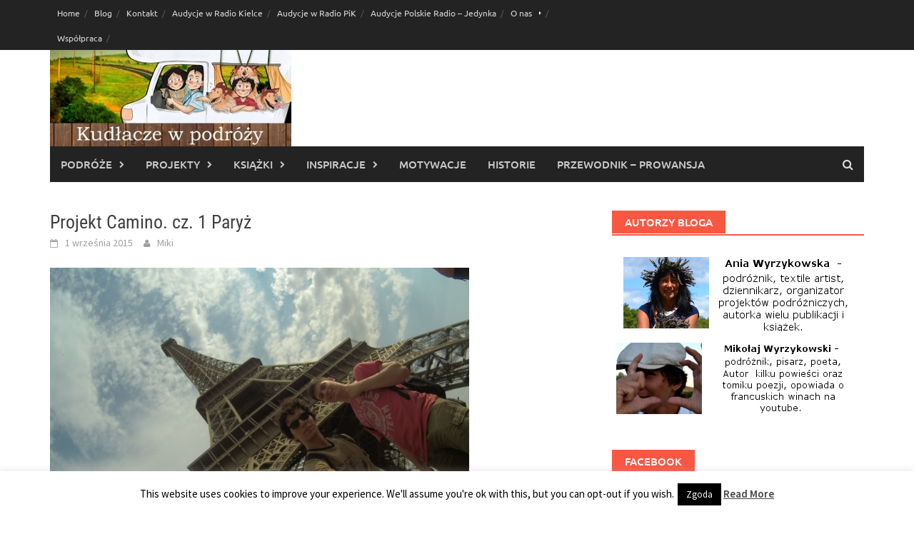

--- FILE ---
content_type: text/html; charset=UTF-8
request_url: http://kudlaczewpodrozy.pl/?p=11074
body_size: 19093
content:
<!DOCTYPE html>
<html dir="ltr" lang="pl-PL" prefix="og: https://ogp.me/ns#">
<head>
<meta charset="UTF-8">
<meta name="viewport" content="width=device-width, initial-scale=1">
<link rel="profile" href="http://gmpg.org/xfn/11">
<link rel="pingback" href="http://kudlaczewpodrozy.pl/xmlrpc.php">
<title>Projekt Camino. cz. 1 Paryż | Kudłacze w podróży</title>

		<!-- All in One SEO 4.8.3.2 - aioseo.com -->
	<meta name="description" content="Płynąc Sekwaną, przypomniałem sobie scenę z filmu „Przed zachodem słońca”, zbliżając się do mostu Aleksandra III, film „O północy w Paryżu”. Ludzie spacerujący na bulwarach machali do nas energicznie, a my również ich pozdrawialiśmy – było to jak mówienie „Buen Camino”, słów, które za niebawem mieliśmy bardzo często powtarzać. Mikołaj, Francja, 2015" />
	<meta name="robots" content="max-image-preview:large" />
	<meta name="author" content="Miki"/>
	<meta name="keywords" content="francja,paryż" />
	<link rel="canonical" href="http://kudlaczewpodrozy.pl/?p=11074" />
	<meta name="generator" content="All in One SEO (AIOSEO) 4.8.3.2" />
		<meta property="og:locale" content="pl_PL" />
		<meta property="og:site_name" content="Kudłacze w podróży |" />
		<meta property="og:type" content="article" />
		<meta property="og:title" content="Projekt Camino. cz. 1 Paryż | Kudłacze w podróży" />
		<meta property="og:description" content="Płynąc Sekwaną, przypomniałem sobie scenę z filmu „Przed zachodem słońca”, zbliżając się do mostu Aleksandra III, film „O północy w Paryżu”. Ludzie spacerujący na bulwarach machali do nas energicznie, a my również ich pozdrawialiśmy – było to jak mówienie „Buen Camino”, słów, które za niebawem mieliśmy bardzo często powtarzać. Mikołaj, Francja, 2015" />
		<meta property="og:url" content="http://kudlaczewpodrozy.pl/?p=11074" />
		<meta property="article:published_time" content="2015-09-01T19:40:39+00:00" />
		<meta property="article:modified_time" content="2015-09-09T06:14:53+00:00" />
		<meta name="twitter:card" content="summary" />
		<meta name="twitter:title" content="Projekt Camino. cz. 1 Paryż | Kudłacze w podróży" />
		<meta name="twitter:description" content="Płynąc Sekwaną, przypomniałem sobie scenę z filmu „Przed zachodem słońca”, zbliżając się do mostu Aleksandra III, film „O północy w Paryżu”. Ludzie spacerujący na bulwarach machali do nas energicznie, a my również ich pozdrawialiśmy – było to jak mówienie „Buen Camino”, słów, które za niebawem mieliśmy bardzo często powtarzać. Mikołaj, Francja, 2015" />
		<script type="application/ld+json" class="aioseo-schema">
			{"@context":"https:\/\/schema.org","@graph":[{"@type":"Article","@id":"http:\/\/kudlaczewpodrozy.pl\/?p=11074#article","name":"Projekt Camino. cz. 1 Pary\u017c | Kud\u0142acze w podr\u00f3\u017cy","headline":"Projekt Camino. cz. 1 Pary\u017c","author":{"@id":"http:\/\/kudlaczewpodrozy.pl\/?author=46#author"},"publisher":{"@id":"http:\/\/kudlaczewpodrozy.pl\/#organization"},"image":{"@type":"ImageObject","url":"http:\/\/kudlaczewpodrozy.pl\/wp-content\/uploads\/2015\/09\/FILE0100-1.jpg","width":800,"height":600},"datePublished":"2015-09-01T21:40:39+02:00","dateModified":"2015-09-09T08:14:53+02:00","inLanguage":"pl-PL","mainEntityOfPage":{"@id":"http:\/\/kudlaczewpodrozy.pl\/?p=11074#webpage"},"isPartOf":{"@id":"http:\/\/kudlaczewpodrozy.pl\/?p=11074#webpage"},"articleSection":"Camino de Santiago (2015), Francja, Nasze filmy, Podr\u00f3\u017ce, Projekty, Francja, Pary\u017c"},{"@type":"BreadcrumbList","@id":"http:\/\/kudlaczewpodrozy.pl\/?p=11074#breadcrumblist","itemListElement":[{"@type":"ListItem","@id":"http:\/\/kudlaczewpodrozy.pl#listItem","position":1,"name":"Home","item":"http:\/\/kudlaczewpodrozy.pl","nextItem":{"@type":"ListItem","@id":"http:\/\/kudlaczewpodrozy.pl\/?cat=4#listItem","name":"O nas"}},{"@type":"ListItem","@id":"http:\/\/kudlaczewpodrozy.pl\/?cat=4#listItem","position":2,"name":"O nas","item":"http:\/\/kudlaczewpodrozy.pl\/?cat=4","nextItem":{"@type":"ListItem","@id":"http:\/\/kudlaczewpodrozy.pl\/?cat=3#listItem","name":"Nasze filmy"},"previousItem":{"@type":"ListItem","@id":"http:\/\/kudlaczewpodrozy.pl#listItem","name":"Home"}},{"@type":"ListItem","@id":"http:\/\/kudlaczewpodrozy.pl\/?cat=3#listItem","position":3,"name":"Nasze filmy","item":"http:\/\/kudlaczewpodrozy.pl\/?cat=3","nextItem":{"@type":"ListItem","@id":"http:\/\/kudlaczewpodrozy.pl\/?p=11074#listItem","name":"Projekt Camino. cz. 1 Pary\u017c"},"previousItem":{"@type":"ListItem","@id":"http:\/\/kudlaczewpodrozy.pl\/?cat=4#listItem","name":"O nas"}},{"@type":"ListItem","@id":"http:\/\/kudlaczewpodrozy.pl\/?p=11074#listItem","position":4,"name":"Projekt Camino. cz. 1 Pary\u017c","previousItem":{"@type":"ListItem","@id":"http:\/\/kudlaczewpodrozy.pl\/?cat=3#listItem","name":"Nasze filmy"}}]},{"@type":"Organization","@id":"http:\/\/kudlaczewpodrozy.pl\/#organization","name":"Kud\u0142acze w podr\u00f3\u017cy","url":"http:\/\/kudlaczewpodrozy.pl\/"},{"@type":"Person","@id":"http:\/\/kudlaczewpodrozy.pl\/?author=46#author","url":"http:\/\/kudlaczewpodrozy.pl\/?author=46","name":"Miki","image":{"@type":"ImageObject","@id":"http:\/\/kudlaczewpodrozy.pl\/?p=11074#authorImage","url":"https:\/\/secure.gravatar.com\/avatar\/05f1fd0f7695f7ed2a613e9aef1a11dd00fd64599667d1f2385cb265eaaa9e2e?s=96&r=g","width":96,"height":96,"caption":"Miki"}},{"@type":"WebPage","@id":"http:\/\/kudlaczewpodrozy.pl\/?p=11074#webpage","url":"http:\/\/kudlaczewpodrozy.pl\/?p=11074","name":"Projekt Camino. cz. 1 Pary\u017c | Kud\u0142acze w podr\u00f3\u017cy","description":"P\u0142yn\u0105c Sekwan\u0105, przypomnia\u0142em sobie scen\u0119 z filmu \u201ePrzed zachodem s\u0142o\u0144ca\u201d, zbli\u017caj\u0105c si\u0119 do mostu Aleksandra III, film \u201eO p\u00f3\u0142nocy w Pary\u017cu\u201d. Ludzie spaceruj\u0105cy na bulwarach machali do nas energicznie, a my r\u00f3wnie\u017c ich pozdrawiali\u015bmy \u2013 by\u0142o to jak m\u00f3wienie \u201eBuen Camino\u201d, s\u0142\u00f3w, kt\u00f3re za niebawem mieli\u015bmy bardzo cz\u0119sto powtarza\u0107. Miko\u0142aj, Francja, 2015","inLanguage":"pl-PL","isPartOf":{"@id":"http:\/\/kudlaczewpodrozy.pl\/#website"},"breadcrumb":{"@id":"http:\/\/kudlaczewpodrozy.pl\/?p=11074#breadcrumblist"},"author":{"@id":"http:\/\/kudlaczewpodrozy.pl\/?author=46#author"},"creator":{"@id":"http:\/\/kudlaczewpodrozy.pl\/?author=46#author"},"image":{"@type":"ImageObject","url":"http:\/\/kudlaczewpodrozy.pl\/wp-content\/uploads\/2015\/09\/FILE0100-1.jpg","@id":"http:\/\/kudlaczewpodrozy.pl\/?p=11074\/#mainImage","width":800,"height":600},"primaryImageOfPage":{"@id":"http:\/\/kudlaczewpodrozy.pl\/?p=11074#mainImage"},"datePublished":"2015-09-01T21:40:39+02:00","dateModified":"2015-09-09T08:14:53+02:00"},{"@type":"WebSite","@id":"http:\/\/kudlaczewpodrozy.pl\/#website","url":"http:\/\/kudlaczewpodrozy.pl\/","name":"Kud\u0142acze w podr\u00f3\u017cy","inLanguage":"pl-PL","publisher":{"@id":"http:\/\/kudlaczewpodrozy.pl\/#organization"}}]}
		</script>
		<!-- All in One SEO -->

<link rel="alternate" type="application/rss+xml" title="Kudłacze w podróży &raquo; Kanał z wpisami" href="http://kudlaczewpodrozy.pl/?feed=rss2" />
<link rel="alternate" type="application/rss+xml" title="Kudłacze w podróży &raquo; Kanał z komentarzami" href="http://kudlaczewpodrozy.pl/?feed=comments-rss2" />
<link rel="alternate" title="oEmbed (JSON)" type="application/json+oembed" href="http://kudlaczewpodrozy.pl/index.php?rest_route=%2Foembed%2F1.0%2Fembed&#038;url=http%3A%2F%2Fkudlaczewpodrozy.pl%2F%3Fp%3D11074" />
<link rel="alternate" title="oEmbed (XML)" type="text/xml+oembed" href="http://kudlaczewpodrozy.pl/index.php?rest_route=%2Foembed%2F1.0%2Fembed&#038;url=http%3A%2F%2Fkudlaczewpodrozy.pl%2F%3Fp%3D11074&#038;format=xml" />
<style id='wp-img-auto-sizes-contain-inline-css' type='text/css'>
img:is([sizes=auto i],[sizes^="auto," i]){contain-intrinsic-size:3000px 1500px}
/*# sourceURL=wp-img-auto-sizes-contain-inline-css */
</style>
<link rel='stylesheet' id='sbi_styles-css' href='http://kudlaczewpodrozy.pl/wp-content/plugins/instagram-feed/css/sbi-styles.min.css?ver=6.9.1' type='text/css' media='all' />
<style id='wp-emoji-styles-inline-css' type='text/css'>

	img.wp-smiley, img.emoji {
		display: inline !important;
		border: none !important;
		box-shadow: none !important;
		height: 1em !important;
		width: 1em !important;
		margin: 0 0.07em !important;
		vertical-align: -0.1em !important;
		background: none !important;
		padding: 0 !important;
	}
/*# sourceURL=wp-emoji-styles-inline-css */
</style>
<style id='wp-block-library-inline-css' type='text/css'>
:root{--wp-block-synced-color:#7a00df;--wp-block-synced-color--rgb:122,0,223;--wp-bound-block-color:var(--wp-block-synced-color);--wp-editor-canvas-background:#ddd;--wp-admin-theme-color:#007cba;--wp-admin-theme-color--rgb:0,124,186;--wp-admin-theme-color-darker-10:#006ba1;--wp-admin-theme-color-darker-10--rgb:0,107,160.5;--wp-admin-theme-color-darker-20:#005a87;--wp-admin-theme-color-darker-20--rgb:0,90,135;--wp-admin-border-width-focus:2px}@media (min-resolution:192dpi){:root{--wp-admin-border-width-focus:1.5px}}.wp-element-button{cursor:pointer}:root .has-very-light-gray-background-color{background-color:#eee}:root .has-very-dark-gray-background-color{background-color:#313131}:root .has-very-light-gray-color{color:#eee}:root .has-very-dark-gray-color{color:#313131}:root .has-vivid-green-cyan-to-vivid-cyan-blue-gradient-background{background:linear-gradient(135deg,#00d084,#0693e3)}:root .has-purple-crush-gradient-background{background:linear-gradient(135deg,#34e2e4,#4721fb 50%,#ab1dfe)}:root .has-hazy-dawn-gradient-background{background:linear-gradient(135deg,#faaca8,#dad0ec)}:root .has-subdued-olive-gradient-background{background:linear-gradient(135deg,#fafae1,#67a671)}:root .has-atomic-cream-gradient-background{background:linear-gradient(135deg,#fdd79a,#004a59)}:root .has-nightshade-gradient-background{background:linear-gradient(135deg,#330968,#31cdcf)}:root .has-midnight-gradient-background{background:linear-gradient(135deg,#020381,#2874fc)}:root{--wp--preset--font-size--normal:16px;--wp--preset--font-size--huge:42px}.has-regular-font-size{font-size:1em}.has-larger-font-size{font-size:2.625em}.has-normal-font-size{font-size:var(--wp--preset--font-size--normal)}.has-huge-font-size{font-size:var(--wp--preset--font-size--huge)}.has-text-align-center{text-align:center}.has-text-align-left{text-align:left}.has-text-align-right{text-align:right}.has-fit-text{white-space:nowrap!important}#end-resizable-editor-section{display:none}.aligncenter{clear:both}.items-justified-left{justify-content:flex-start}.items-justified-center{justify-content:center}.items-justified-right{justify-content:flex-end}.items-justified-space-between{justify-content:space-between}.screen-reader-text{border:0;clip-path:inset(50%);height:1px;margin:-1px;overflow:hidden;padding:0;position:absolute;width:1px;word-wrap:normal!important}.screen-reader-text:focus{background-color:#ddd;clip-path:none;color:#444;display:block;font-size:1em;height:auto;left:5px;line-height:normal;padding:15px 23px 14px;text-decoration:none;top:5px;width:auto;z-index:100000}html :where(.has-border-color){border-style:solid}html :where([style*=border-top-color]){border-top-style:solid}html :where([style*=border-right-color]){border-right-style:solid}html :where([style*=border-bottom-color]){border-bottom-style:solid}html :where([style*=border-left-color]){border-left-style:solid}html :where([style*=border-width]){border-style:solid}html :where([style*=border-top-width]){border-top-style:solid}html :where([style*=border-right-width]){border-right-style:solid}html :where([style*=border-bottom-width]){border-bottom-style:solid}html :where([style*=border-left-width]){border-left-style:solid}html :where(img[class*=wp-image-]){height:auto;max-width:100%}:where(figure){margin:0 0 1em}html :where(.is-position-sticky){--wp-admin--admin-bar--position-offset:var(--wp-admin--admin-bar--height,0px)}@media screen and (max-width:600px){html :where(.is-position-sticky){--wp-admin--admin-bar--position-offset:0px}}

/*# sourceURL=wp-block-library-inline-css */
</style><style id='global-styles-inline-css' type='text/css'>
:root{--wp--preset--aspect-ratio--square: 1;--wp--preset--aspect-ratio--4-3: 4/3;--wp--preset--aspect-ratio--3-4: 3/4;--wp--preset--aspect-ratio--3-2: 3/2;--wp--preset--aspect-ratio--2-3: 2/3;--wp--preset--aspect-ratio--16-9: 16/9;--wp--preset--aspect-ratio--9-16: 9/16;--wp--preset--color--black: #000000;--wp--preset--color--cyan-bluish-gray: #abb8c3;--wp--preset--color--white: #ffffff;--wp--preset--color--pale-pink: #f78da7;--wp--preset--color--vivid-red: #cf2e2e;--wp--preset--color--luminous-vivid-orange: #ff6900;--wp--preset--color--luminous-vivid-amber: #fcb900;--wp--preset--color--light-green-cyan: #7bdcb5;--wp--preset--color--vivid-green-cyan: #00d084;--wp--preset--color--pale-cyan-blue: #8ed1fc;--wp--preset--color--vivid-cyan-blue: #0693e3;--wp--preset--color--vivid-purple: #9b51e0;--wp--preset--gradient--vivid-cyan-blue-to-vivid-purple: linear-gradient(135deg,rgb(6,147,227) 0%,rgb(155,81,224) 100%);--wp--preset--gradient--light-green-cyan-to-vivid-green-cyan: linear-gradient(135deg,rgb(122,220,180) 0%,rgb(0,208,130) 100%);--wp--preset--gradient--luminous-vivid-amber-to-luminous-vivid-orange: linear-gradient(135deg,rgb(252,185,0) 0%,rgb(255,105,0) 100%);--wp--preset--gradient--luminous-vivid-orange-to-vivid-red: linear-gradient(135deg,rgb(255,105,0) 0%,rgb(207,46,46) 100%);--wp--preset--gradient--very-light-gray-to-cyan-bluish-gray: linear-gradient(135deg,rgb(238,238,238) 0%,rgb(169,184,195) 100%);--wp--preset--gradient--cool-to-warm-spectrum: linear-gradient(135deg,rgb(74,234,220) 0%,rgb(151,120,209) 20%,rgb(207,42,186) 40%,rgb(238,44,130) 60%,rgb(251,105,98) 80%,rgb(254,248,76) 100%);--wp--preset--gradient--blush-light-purple: linear-gradient(135deg,rgb(255,206,236) 0%,rgb(152,150,240) 100%);--wp--preset--gradient--blush-bordeaux: linear-gradient(135deg,rgb(254,205,165) 0%,rgb(254,45,45) 50%,rgb(107,0,62) 100%);--wp--preset--gradient--luminous-dusk: linear-gradient(135deg,rgb(255,203,112) 0%,rgb(199,81,192) 50%,rgb(65,88,208) 100%);--wp--preset--gradient--pale-ocean: linear-gradient(135deg,rgb(255,245,203) 0%,rgb(182,227,212) 50%,rgb(51,167,181) 100%);--wp--preset--gradient--electric-grass: linear-gradient(135deg,rgb(202,248,128) 0%,rgb(113,206,126) 100%);--wp--preset--gradient--midnight: linear-gradient(135deg,rgb(2,3,129) 0%,rgb(40,116,252) 100%);--wp--preset--font-size--small: 13px;--wp--preset--font-size--medium: 20px;--wp--preset--font-size--large: 36px;--wp--preset--font-size--x-large: 42px;--wp--preset--spacing--20: 0.44rem;--wp--preset--spacing--30: 0.67rem;--wp--preset--spacing--40: 1rem;--wp--preset--spacing--50: 1.5rem;--wp--preset--spacing--60: 2.25rem;--wp--preset--spacing--70: 3.38rem;--wp--preset--spacing--80: 5.06rem;--wp--preset--shadow--natural: 6px 6px 9px rgba(0, 0, 0, 0.2);--wp--preset--shadow--deep: 12px 12px 50px rgba(0, 0, 0, 0.4);--wp--preset--shadow--sharp: 6px 6px 0px rgba(0, 0, 0, 0.2);--wp--preset--shadow--outlined: 6px 6px 0px -3px rgb(255, 255, 255), 6px 6px rgb(0, 0, 0);--wp--preset--shadow--crisp: 6px 6px 0px rgb(0, 0, 0);}:where(.is-layout-flex){gap: 0.5em;}:where(.is-layout-grid){gap: 0.5em;}body .is-layout-flex{display: flex;}.is-layout-flex{flex-wrap: wrap;align-items: center;}.is-layout-flex > :is(*, div){margin: 0;}body .is-layout-grid{display: grid;}.is-layout-grid > :is(*, div){margin: 0;}:where(.wp-block-columns.is-layout-flex){gap: 2em;}:where(.wp-block-columns.is-layout-grid){gap: 2em;}:where(.wp-block-post-template.is-layout-flex){gap: 1.25em;}:where(.wp-block-post-template.is-layout-grid){gap: 1.25em;}.has-black-color{color: var(--wp--preset--color--black) !important;}.has-cyan-bluish-gray-color{color: var(--wp--preset--color--cyan-bluish-gray) !important;}.has-white-color{color: var(--wp--preset--color--white) !important;}.has-pale-pink-color{color: var(--wp--preset--color--pale-pink) !important;}.has-vivid-red-color{color: var(--wp--preset--color--vivid-red) !important;}.has-luminous-vivid-orange-color{color: var(--wp--preset--color--luminous-vivid-orange) !important;}.has-luminous-vivid-amber-color{color: var(--wp--preset--color--luminous-vivid-amber) !important;}.has-light-green-cyan-color{color: var(--wp--preset--color--light-green-cyan) !important;}.has-vivid-green-cyan-color{color: var(--wp--preset--color--vivid-green-cyan) !important;}.has-pale-cyan-blue-color{color: var(--wp--preset--color--pale-cyan-blue) !important;}.has-vivid-cyan-blue-color{color: var(--wp--preset--color--vivid-cyan-blue) !important;}.has-vivid-purple-color{color: var(--wp--preset--color--vivid-purple) !important;}.has-black-background-color{background-color: var(--wp--preset--color--black) !important;}.has-cyan-bluish-gray-background-color{background-color: var(--wp--preset--color--cyan-bluish-gray) !important;}.has-white-background-color{background-color: var(--wp--preset--color--white) !important;}.has-pale-pink-background-color{background-color: var(--wp--preset--color--pale-pink) !important;}.has-vivid-red-background-color{background-color: var(--wp--preset--color--vivid-red) !important;}.has-luminous-vivid-orange-background-color{background-color: var(--wp--preset--color--luminous-vivid-orange) !important;}.has-luminous-vivid-amber-background-color{background-color: var(--wp--preset--color--luminous-vivid-amber) !important;}.has-light-green-cyan-background-color{background-color: var(--wp--preset--color--light-green-cyan) !important;}.has-vivid-green-cyan-background-color{background-color: var(--wp--preset--color--vivid-green-cyan) !important;}.has-pale-cyan-blue-background-color{background-color: var(--wp--preset--color--pale-cyan-blue) !important;}.has-vivid-cyan-blue-background-color{background-color: var(--wp--preset--color--vivid-cyan-blue) !important;}.has-vivid-purple-background-color{background-color: var(--wp--preset--color--vivid-purple) !important;}.has-black-border-color{border-color: var(--wp--preset--color--black) !important;}.has-cyan-bluish-gray-border-color{border-color: var(--wp--preset--color--cyan-bluish-gray) !important;}.has-white-border-color{border-color: var(--wp--preset--color--white) !important;}.has-pale-pink-border-color{border-color: var(--wp--preset--color--pale-pink) !important;}.has-vivid-red-border-color{border-color: var(--wp--preset--color--vivid-red) !important;}.has-luminous-vivid-orange-border-color{border-color: var(--wp--preset--color--luminous-vivid-orange) !important;}.has-luminous-vivid-amber-border-color{border-color: var(--wp--preset--color--luminous-vivid-amber) !important;}.has-light-green-cyan-border-color{border-color: var(--wp--preset--color--light-green-cyan) !important;}.has-vivid-green-cyan-border-color{border-color: var(--wp--preset--color--vivid-green-cyan) !important;}.has-pale-cyan-blue-border-color{border-color: var(--wp--preset--color--pale-cyan-blue) !important;}.has-vivid-cyan-blue-border-color{border-color: var(--wp--preset--color--vivid-cyan-blue) !important;}.has-vivid-purple-border-color{border-color: var(--wp--preset--color--vivid-purple) !important;}.has-vivid-cyan-blue-to-vivid-purple-gradient-background{background: var(--wp--preset--gradient--vivid-cyan-blue-to-vivid-purple) !important;}.has-light-green-cyan-to-vivid-green-cyan-gradient-background{background: var(--wp--preset--gradient--light-green-cyan-to-vivid-green-cyan) !important;}.has-luminous-vivid-amber-to-luminous-vivid-orange-gradient-background{background: var(--wp--preset--gradient--luminous-vivid-amber-to-luminous-vivid-orange) !important;}.has-luminous-vivid-orange-to-vivid-red-gradient-background{background: var(--wp--preset--gradient--luminous-vivid-orange-to-vivid-red) !important;}.has-very-light-gray-to-cyan-bluish-gray-gradient-background{background: var(--wp--preset--gradient--very-light-gray-to-cyan-bluish-gray) !important;}.has-cool-to-warm-spectrum-gradient-background{background: var(--wp--preset--gradient--cool-to-warm-spectrum) !important;}.has-blush-light-purple-gradient-background{background: var(--wp--preset--gradient--blush-light-purple) !important;}.has-blush-bordeaux-gradient-background{background: var(--wp--preset--gradient--blush-bordeaux) !important;}.has-luminous-dusk-gradient-background{background: var(--wp--preset--gradient--luminous-dusk) !important;}.has-pale-ocean-gradient-background{background: var(--wp--preset--gradient--pale-ocean) !important;}.has-electric-grass-gradient-background{background: var(--wp--preset--gradient--electric-grass) !important;}.has-midnight-gradient-background{background: var(--wp--preset--gradient--midnight) !important;}.has-small-font-size{font-size: var(--wp--preset--font-size--small) !important;}.has-medium-font-size{font-size: var(--wp--preset--font-size--medium) !important;}.has-large-font-size{font-size: var(--wp--preset--font-size--large) !important;}.has-x-large-font-size{font-size: var(--wp--preset--font-size--x-large) !important;}
/*# sourceURL=global-styles-inline-css */
</style>

<style id='classic-theme-styles-inline-css' type='text/css'>
/*! This file is auto-generated */
.wp-block-button__link{color:#fff;background-color:#32373c;border-radius:9999px;box-shadow:none;text-decoration:none;padding:calc(.667em + 2px) calc(1.333em + 2px);font-size:1.125em}.wp-block-file__button{background:#32373c;color:#fff;text-decoration:none}
/*# sourceURL=/wp-includes/css/classic-themes.min.css */
</style>
<link rel='stylesheet' id='contact-form-7-css' href='http://kudlaczewpodrozy.pl/wp-content/plugins/contact-form-7/includes/css/styles.css?ver=6.0.6' type='text/css' media='all' />
<link rel='stylesheet' id='cookie-law-info-css' href='http://kudlaczewpodrozy.pl/wp-content/plugins/cookie-law-info/legacy/public/css/cookie-law-info-public.css?ver=3.2.10' type='text/css' media='all' />
<link rel='stylesheet' id='cookie-law-info-gdpr-css' href='http://kudlaczewpodrozy.pl/wp-content/plugins/cookie-law-info/legacy/public/css/cookie-law-info-gdpr.css?ver=3.2.10' type='text/css' media='all' />
<link rel='stylesheet' id='awaken-font-awesome-css' href='http://kudlaczewpodrozy.pl/wp-content/themes/awaken/css/font-awesome.min.css?ver=4.4.0' type='text/css' media='all' />
<link rel='stylesheet' id='bootstrap.css-css' href='http://kudlaczewpodrozy.pl/wp-content/themes/awaken/css/bootstrap.min.css?ver=all' type='text/css' media='all' />
<link rel='stylesheet' id='awaken-style-css' href='http://kudlaczewpodrozy.pl/wp-content/themes/awaken/style.css?ver=2.3.0' type='text/css' media='all' />
<link rel='stylesheet' id='awaken-fonts-css' href='http://kudlaczewpodrozy.pl/wp-content/themes/awaken/css/fonts.css' type='text/css' media='all' />
<style id='akismet-widget-style-inline-css' type='text/css'>

			.a-stats {
				--akismet-color-mid-green: #357b49;
				--akismet-color-white: #fff;
				--akismet-color-light-grey: #f6f7f7;

				max-width: 350px;
				width: auto;
			}

			.a-stats * {
				all: unset;
				box-sizing: border-box;
			}

			.a-stats strong {
				font-weight: 600;
			}

			.a-stats a.a-stats__link,
			.a-stats a.a-stats__link:visited,
			.a-stats a.a-stats__link:active {
				background: var(--akismet-color-mid-green);
				border: none;
				box-shadow: none;
				border-radius: 8px;
				color: var(--akismet-color-white);
				cursor: pointer;
				display: block;
				font-family: -apple-system, BlinkMacSystemFont, 'Segoe UI', 'Roboto', 'Oxygen-Sans', 'Ubuntu', 'Cantarell', 'Helvetica Neue', sans-serif;
				font-weight: 500;
				padding: 12px;
				text-align: center;
				text-decoration: none;
				transition: all 0.2s ease;
			}

			/* Extra specificity to deal with TwentyTwentyOne focus style */
			.widget .a-stats a.a-stats__link:focus {
				background: var(--akismet-color-mid-green);
				color: var(--akismet-color-white);
				text-decoration: none;
			}

			.a-stats a.a-stats__link:hover {
				filter: brightness(110%);
				box-shadow: 0 4px 12px rgba(0, 0, 0, 0.06), 0 0 2px rgba(0, 0, 0, 0.16);
			}

			.a-stats .count {
				color: var(--akismet-color-white);
				display: block;
				font-size: 1.5em;
				line-height: 1.4;
				padding: 0 13px;
				white-space: nowrap;
			}
		
/*# sourceURL=akismet-widget-style-inline-css */
</style>
<script type="text/javascript" src="http://kudlaczewpodrozy.pl/wp-includes/js/jquery/jquery.min.js?ver=3.7.1" id="jquery-core-js"></script>
<script type="text/javascript" src="http://kudlaczewpodrozy.pl/wp-includes/js/jquery/jquery-migrate.min.js?ver=3.4.1" id="jquery-migrate-js"></script>
<script type="text/javascript" id="cookie-law-info-js-extra">
/* <![CDATA[ */
var Cli_Data = {"nn_cookie_ids":[],"cookielist":[],"non_necessary_cookies":[],"ccpaEnabled":"","ccpaRegionBased":"","ccpaBarEnabled":"","strictlyEnabled":["necessary","obligatoire"],"ccpaType":"gdpr","js_blocking":"","custom_integration":"","triggerDomRefresh":"","secure_cookies":""};
var cli_cookiebar_settings = {"animate_speed_hide":"500","animate_speed_show":"500","background":"#FFF","border":"#b1a6a6c2","border_on":"","button_1_button_colour":"#000","button_1_button_hover":"#000000","button_1_link_colour":"#fff","button_1_as_button":"1","button_1_new_win":"","button_2_button_colour":"#333","button_2_button_hover":"#292929","button_2_link_colour":"#444","button_2_as_button":"","button_2_hidebar":"","button_3_button_colour":"#000","button_3_button_hover":"#000000","button_3_link_colour":"#fff","button_3_as_button":"1","button_3_new_win":"","button_4_button_colour":"#000","button_4_button_hover":"#000000","button_4_link_colour":"#fff","button_4_as_button":"1","button_7_button_colour":"#61a229","button_7_button_hover":"#4e8221","button_7_link_colour":"#fff","button_7_as_button":"1","button_7_new_win":"","font_family":"inherit","header_fix":"","notify_animate_hide":"1","notify_animate_show":"","notify_div_id":"#cookie-law-info-bar","notify_position_horizontal":"right","notify_position_vertical":"bottom","scroll_close":"","scroll_close_reload":"","accept_close_reload":"","reject_close_reload":"","showagain_tab":"1","showagain_background":"#fff","showagain_border":"#000","showagain_div_id":"#cookie-law-info-again","showagain_x_position":"100px","text":"#000","show_once_yn":"","show_once":"10000","logging_on":"","as_popup":"","popup_overlay":"1","bar_heading_text":"","cookie_bar_as":"banner","popup_showagain_position":"bottom-right","widget_position":"left"};
var log_object = {"ajax_url":"http://kudlaczewpodrozy.pl/wp-admin/admin-ajax.php"};
//# sourceURL=cookie-law-info-js-extra
/* ]]> */
</script>
<script type="text/javascript" src="http://kudlaczewpodrozy.pl/wp-content/plugins/cookie-law-info/legacy/public/js/cookie-law-info-public.js?ver=3.2.10" id="cookie-law-info-js"></script>
<link rel="https://api.w.org/" href="http://kudlaczewpodrozy.pl/index.php?rest_route=/" /><link rel="alternate" title="JSON" type="application/json" href="http://kudlaczewpodrozy.pl/index.php?rest_route=/wp/v2/posts/11074" /><link rel="EditURI" type="application/rsd+xml" title="RSD" href="http://kudlaczewpodrozy.pl/xmlrpc.php?rsd" />

<link rel='shortlink' href='http://kudlaczewpodrozy.pl/?p=11074' />
<style></style></head>

<body class="wp-singular post-template-default single single-post postid-11074 single-format-standard wp-embed-responsive wp-theme-awaken group-blog">
<div id="page" class="hfeed site">
	<a class="skip-link screen-reader-text" href="#content">Skip to content</a>
	<header id="masthead" class="site-header" role="banner">
		
		
		<div class="top-nav">
			<div class="container">
				<div class="row">
										<div class="col-xs-12 col-sm-6 col-md-8 ">
													<nav id="top-navigation" class="top-navigation" role="navigation">
								<div class="menu-top-menu-container"><ul id="menu-top-menu" class="menu"><li id="menu-item-11588" class="menu-item menu-item-type-post_type menu-item-object-page menu-item-home menu-item-11588"><a href="http://kudlaczewpodrozy.pl/">Home</a></li>
<li id="menu-item-11597" class="menu-item menu-item-type-post_type menu-item-object-page current_page_parent menu-item-11597"><a href="http://kudlaczewpodrozy.pl/?page_id=11595">Blog</a></li>
<li id="menu-item-11589" class="menu-item menu-item-type-post_type menu-item-object-page menu-item-11589"><a href="http://kudlaczewpodrozy.pl/?page_id=6">Kontakt</a></li>
<li id="menu-item-11611" class="menu-item menu-item-type-post_type menu-item-object-page menu-item-11611"><a href="http://kudlaczewpodrozy.pl/?page_id=5058">Audycje w Radio Kielce</a></li>
<li id="menu-item-11612" class="menu-item menu-item-type-post_type menu-item-object-page menu-item-11612"><a href="http://kudlaczewpodrozy.pl/?page_id=8250">Audycje w Radio PiK</a></li>
<li id="menu-item-12917" class="menu-item menu-item-type-post_type menu-item-object-page menu-item-12917"><a href="http://kudlaczewpodrozy.pl/?page_id=12914">Audycje Polskie Radio – Jedynka</a></li>
<li id="menu-item-12033" class="menu-item menu-item-type-taxonomy menu-item-object-category current-post-ancestor menu-item-has-children menu-item-12033"><a href="http://kudlaczewpodrozy.pl/?cat=4">O nas</a>
<ul class="sub-menu">
	<li id="menu-item-12037" class="menu-item menu-item-type-taxonomy menu-item-object-category menu-item-12037"><a href="http://kudlaczewpodrozy.pl/?cat=304">O nas</a></li>
	<li id="menu-item-12034" class="menu-item menu-item-type-taxonomy menu-item-object-category menu-item-12034"><a href="http://kudlaczewpodrozy.pl/?cat=320">Anna Wyrzykowska</a></li>
	<li id="menu-item-12035" class="menu-item menu-item-type-taxonomy menu-item-object-category menu-item-12035"><a href="http://kudlaczewpodrozy.pl/?cat=149">Mikołaj Wyrzykowski</a></li>
	<li id="menu-item-12036" class="menu-item menu-item-type-taxonomy menu-item-object-category current-post-ancestor current-menu-parent current-post-parent menu-item-12036"><a href="http://kudlaczewpodrozy.pl/?cat=3">Nasze filmy</a></li>
	<li id="menu-item-12040" class="menu-item menu-item-type-taxonomy menu-item-object-category menu-item-12040"><a href="http://kudlaczewpodrozy.pl/?cat=208">W mediach</a></li>
	<li id="menu-item-12038" class="menu-item menu-item-type-taxonomy menu-item-object-category menu-item-12038"><a href="http://kudlaczewpodrozy.pl/?cat=574">Radzimy</a></li>
	<li id="menu-item-12044" class="menu-item menu-item-type-taxonomy menu-item-object-category menu-item-12044"><a href="http://kudlaczewpodrozy.pl/?cat=571">Spotkania</a></li>
	<li id="menu-item-12041" class="menu-item menu-item-type-taxonomy menu-item-object-category menu-item-has-children menu-item-12041"><a href="http://kudlaczewpodrozy.pl/?cat=568">Publikacje</a>
	<ul class="sub-menu">
		<li id="menu-item-12042" class="menu-item menu-item-type-taxonomy menu-item-object-category menu-item-12042"><a href="http://kudlaczewpodrozy.pl/?cat=570">Anna Wyrzykowska &#8211; publikacje</a></li>
		<li id="menu-item-12043" class="menu-item menu-item-type-taxonomy menu-item-object-category menu-item-12043"><a href="http://kudlaczewpodrozy.pl/?cat=569">Mikołaj Wyrzykowski &#8211; publikacje</a></li>
	</ul>
</li>
</ul>
</li>
<li id="menu-item-11903" class="menu-item menu-item-type-post_type menu-item-object-page menu-item-11903"><a href="http://kudlaczewpodrozy.pl/?page_id=11825">Współpraca</a></li>
</ul></div>							</nav><!-- #site-navigation -->	
							<a href="#" class="navbutton" id="top-nav-button">Top Menu</a>
							<div class="responsive-topnav"></div>
									
					</div><!-- col-xs-12 col-sm-6 col-md-8 -->
					<div class="col-xs-12 col-sm-6 col-md-4">
											</div><!-- col-xs-12 col-sm-6 col-md-4 -->
				</div><!-- row -->
			</div><!-- .container -->
		</div>
	
	<div class="site-branding">
		<div class="container">
			<div class="site-brand-container">
										<div class="site-logo">
							<a href="http://kudlaczewpodrozy.pl/" rel="home"><img src="http://kudlaczewpodrozy.pl/wp-content/uploads/2015/11/logo_3_135.jpg" alt="Kudłacze w podróży"></a>
						</div>
								</div><!-- .site-brand-container -->
						
		</div>
	</div>

	<div class="container">
		<div class="awaken-navigation-container">
			<nav id="site-navigation" class="main-navigation cl-effect-10" role="navigation">
				<div class="menu-menu-glowne-container"><ul id="menu-menu-glowne" class="menu"><li id="menu-item-7635" class="menu-item menu-item-type-taxonomy menu-item-object-category current-post-ancestor current-menu-parent current-post-parent menu-item-has-children menu-item-7635"><a href="http://kudlaczewpodrozy.pl/?cat=7" title="Tam gdzie byliśmy &#8230;">Podróże</a>
<ul class="sub-menu">
	<li id="menu-item-14228" class="menu-item menu-item-type-taxonomy menu-item-object-category menu-item-14228"><a href="http://kudlaczewpodrozy.pl/?cat=1435">Chorwacja</a></li>
	<li id="menu-item-7637" class="menu-item menu-item-type-taxonomy menu-item-object-category current-post-ancestor current-menu-parent current-post-parent menu-item-7637"><a href="http://kudlaczewpodrozy.pl/?cat=150">Francja</a></li>
	<li id="menu-item-7638" class="menu-item menu-item-type-taxonomy menu-item-object-category menu-item-7638"><a href="http://kudlaczewpodrozy.pl/?cat=9">Niemcy</a></li>
	<li id="menu-item-7636" class="menu-item menu-item-type-taxonomy menu-item-object-category menu-item-7636"><a href="http://kudlaczewpodrozy.pl/?cat=155">Bułgaria</a></li>
	<li id="menu-item-9235" class="menu-item menu-item-type-taxonomy menu-item-object-category menu-item-9235"><a href="http://kudlaczewpodrozy.pl/?cat=317">Holandia</a></li>
	<li id="menu-item-11098" class="menu-item menu-item-type-taxonomy menu-item-object-category menu-item-11098"><a href="http://kudlaczewpodrozy.pl/?cat=655">Hiszpania</a></li>
	<li id="menu-item-9329" class="menu-item menu-item-type-taxonomy menu-item-object-category menu-item-9329"><a href="http://kudlaczewpodrozy.pl/?cat=488">Czechy</a></li>
	<li id="menu-item-7639" class="menu-item menu-item-type-taxonomy menu-item-object-category menu-item-has-children menu-item-7639"><a href="http://kudlaczewpodrozy.pl/?cat=10">Polska</a>
	<ul class="sub-menu">
		<li id="menu-item-7643" class="menu-item menu-item-type-taxonomy menu-item-object-category menu-item-7643"><a href="http://kudlaczewpodrozy.pl/?cat=146">Polska po drodze</a></li>
		<li id="menu-item-7642" class="menu-item menu-item-type-taxonomy menu-item-object-category menu-item-7642"><a href="http://kudlaczewpodrozy.pl/?cat=266">Nad morzem</a></li>
		<li id="menu-item-7640" class="menu-item menu-item-type-taxonomy menu-item-object-category menu-item-7640"><a href="http://kudlaczewpodrozy.pl/?cat=12">Góry</a></li>
		<li id="menu-item-7641" class="menu-item menu-item-type-taxonomy menu-item-object-category menu-item-7641"><a href="http://kudlaczewpodrozy.pl/?cat=88">Jezioro</a></li>
	</ul>
</li>
	<li id="menu-item-7644" class="menu-item menu-item-type-taxonomy menu-item-object-category menu-item-7644"><a href="http://kudlaczewpodrozy.pl/?cat=11">Węgry</a></li>
	<li id="menu-item-7645" class="menu-item menu-item-type-taxonomy menu-item-object-category menu-item-7645"><a href="http://kudlaczewpodrozy.pl/?cat=286">Wielka Brytania</a></li>
	<li id="menu-item-7646" class="menu-item menu-item-type-taxonomy menu-item-object-category menu-item-7646"><a href="http://kudlaczewpodrozy.pl/?cat=8">Włochy</a></li>
	<li id="menu-item-7631" class="menu-item menu-item-type-taxonomy menu-item-object-category menu-item-has-children menu-item-7631"><a href="http://kudlaczewpodrozy.pl/?cat=147">Parkingi</a>
	<ul class="sub-menu">
		<li id="menu-item-7633" class="menu-item menu-item-type-taxonomy menu-item-object-category menu-item-7633"><a href="http://kudlaczewpodrozy.pl/?cat=190">Niemcy parkingi</a></li>
		<li id="menu-item-7632" class="menu-item menu-item-type-taxonomy menu-item-object-category menu-item-7632"><a href="http://kudlaczewpodrozy.pl/?cat=188">Francja parkingi</a></li>
		<li id="menu-item-7634" class="menu-item menu-item-type-taxonomy menu-item-object-category menu-item-7634"><a href="http://kudlaczewpodrozy.pl/?cat=189">Włochy parkingi</a></li>
	</ul>
</li>
</ul>
</li>
<li id="menu-item-9592" class="menu-item menu-item-type-taxonomy menu-item-object-category current-post-ancestor current-menu-parent current-post-parent menu-item-has-children menu-item-9592"><a href="http://kudlaczewpodrozy.pl/?cat=532" title="Na celowniku &#8230;">Projekty</a>
<ul class="sub-menu">
	<li id="menu-item-13993" class="menu-item menu-item-type-taxonomy menu-item-object-category menu-item-13993"><a href="http://kudlaczewpodrozy.pl/?cat=1415">Via Francigena (2017)</a></li>
	<li id="menu-item-13994" class="menu-item menu-item-type-taxonomy menu-item-object-category menu-item-13994"><a href="http://kudlaczewpodrozy.pl/?cat=1369">Camino Portugues (2017)</a></li>
	<li id="menu-item-12888" class="menu-item menu-item-type-taxonomy menu-item-object-category menu-item-12888"><a href="http://kudlaczewpodrozy.pl/?cat=1059">Camino del Norte (2016)</a></li>
	<li id="menu-item-9595" class="menu-item menu-item-type-taxonomy menu-item-object-category menu-item-9595"><a href="http://kudlaczewpodrozy.pl/?cat=533">Szlakiem francuskich winnic (2014-2015)</a></li>
	<li id="menu-item-10673" class="menu-item menu-item-type-taxonomy menu-item-object-category current-post-ancestor current-menu-parent current-post-parent menu-item-10673"><a href="http://kudlaczewpodrozy.pl/?cat=623">Camino de Santiago (2015)</a></li>
	<li id="menu-item-9620" class="menu-item menu-item-type-taxonomy menu-item-object-category menu-item-9620"><a href="http://kudlaczewpodrozy.pl/?cat=536">Camino Polaco (2015)</a></li>
	<li id="menu-item-10278" class="menu-item menu-item-type-taxonomy menu-item-object-category menu-item-10278"><a href="http://kudlaczewpodrozy.pl/?cat=591">Projekt stypendialny Miasta Torunia (2015)</a></li>
	<li id="menu-item-11513" class="menu-item menu-item-type-taxonomy menu-item-object-category menu-item-11513"><a href="http://kudlaczewpodrozy.pl/?cat=697">Model United Nations (2014-2016)</a></li>
	<li id="menu-item-7751" class="menu-item menu-item-type-taxonomy menu-item-object-category menu-item-7751"><a href="http://kudlaczewpodrozy.pl/?cat=321" title="France avec passion &#8230;">France avec Passion ( 2014 )</a></li>
	<li id="menu-item-10162" class="menu-item menu-item-type-taxonomy menu-item-object-category menu-item-10162"><a href="http://kudlaczewpodrozy.pl/?cat=588">Kudłacze w podróży w Radio Kielce (2013)</a></li>
</ul>
</li>
<li id="menu-item-11672" class="menu-item menu-item-type-taxonomy menu-item-object-category menu-item-has-children menu-item-11672"><a href="http://kudlaczewpodrozy.pl/?cat=211">Książki</a>
<ul class="sub-menu">
	<li id="menu-item-12784" class="menu-item menu-item-type-taxonomy menu-item-object-category menu-item-12784"><a href="http://kudlaczewpodrozy.pl/?cat=1031">&#8222;Wszystkie wschody słońca&#8221; M. Wyrzykowski</a></li>
	<li id="menu-item-12783" class="menu-item menu-item-type-taxonomy menu-item-object-category menu-item-12783"><a href="http://kudlaczewpodrozy.pl/?cat=1032">&#8222;Koncert na drugim brzegu&#8221; M. Wyrzykowski</a></li>
	<li id="menu-item-11676" class="menu-item menu-item-type-taxonomy menu-item-object-category menu-item-11676"><a href="http://kudlaczewpodrozy.pl/?cat=611">&#8222;Zrządzenie losu&#8221; M.Wyrzykowski</a></li>
	<li id="menu-item-11675" class="menu-item menu-item-type-taxonomy menu-item-object-category menu-item-11675"><a href="http://kudlaczewpodrozy.pl/?cat=610">&#8222;Wspomnienie chwili obecnej&#8221; M. Wyrzykowski</a></li>
	<li id="menu-item-11673" class="menu-item menu-item-type-taxonomy menu-item-object-category menu-item-11673"><a href="http://kudlaczewpodrozy.pl/?cat=216">&#8222;Kudłacze w podróży. Włochy na trzy collie&#8221;</a></li>
	<li id="menu-item-11674" class="menu-item menu-item-type-taxonomy menu-item-object-category menu-item-11674"><a href="http://kudlaczewpodrozy.pl/?cat=217">&#8222;Opowieści z Sosnowego Lasu&#8221;</a></li>
</ul>
</li>
<li id="menu-item-7616" class="menu-item menu-item-type-taxonomy menu-item-object-category menu-item-has-children menu-item-7616"><a href="http://kudlaczewpodrozy.pl/?cat=5" title="Co nas kręci &#8230;">Inspiracje</a>
<ul class="sub-menu">
	<li id="menu-item-12263" class="menu-item menu-item-type-taxonomy menu-item-object-category menu-item-12263"><a href="http://kudlaczewpodrozy.pl/?cat=908">Ludzie</a></li>
	<li id="menu-item-7618" class="menu-item menu-item-type-taxonomy menu-item-object-category menu-item-7618"><a href="http://kudlaczewpodrozy.pl/?cat=243">Kuchnia</a></li>
	<li id="menu-item-7617" class="menu-item menu-item-type-taxonomy menu-item-object-category menu-item-7617"><a href="http://kudlaczewpodrozy.pl/?cat=279">Film</a></li>
	<li id="menu-item-13134" class="menu-item menu-item-type-taxonomy menu-item-object-category menu-item-13134"><a href="http://kudlaczewpodrozy.pl/?cat=1117">Teatr</a></li>
	<li id="menu-item-7619" class="menu-item menu-item-type-taxonomy menu-item-object-category menu-item-7619"><a href="http://kudlaczewpodrozy.pl/?cat=166">Muzyka</a></li>
</ul>
</li>
<li id="menu-item-12262" class="menu-item menu-item-type-taxonomy menu-item-object-category menu-item-12262"><a href="http://kudlaczewpodrozy.pl/?cat=906">Motywacje</a></li>
<li id="menu-item-12261" class="menu-item menu-item-type-taxonomy menu-item-object-category menu-item-12261"><a href="http://kudlaczewpodrozy.pl/?cat=907">Historie</a></li>
<li id="menu-item-12047" class="menu-item menu-item-type-taxonomy menu-item-object-category menu-item-12047"><a href="http://kudlaczewpodrozy.pl/?cat=816">Przewodnik &#8211; Prowansja</a></li>
</ul></div>			</nav><!-- #site-navigation -->
			<a href="#" class="navbutton" id="main-nav-button">Main Menu</a>
			<div class="responsive-mainnav"></div>

							<div class="awaken-search-button-icon"></div>
				<div class="awaken-search-box-container">
					<div class="awaken-search-box">
						<form action="http://kudlaczewpodrozy.pl/" id="awaken-search-form" method="get">
							<input type="text" value="" name="s" id="s" />
							<input type="submit" value="Search" />
						</form>
					</div><!-- th-search-box -->
				</div><!-- .th-search-box-container -->
			
		</div><!-- .awaken-navigation-container-->
	</div><!-- .container -->
	</header><!-- #masthead -->

	<div id="content" class="site-content">
		<div class="container">

	<div class="row">
<div class="col-xs-12 col-sm-12 col-md-8 ">
	<div id="primary" class="content-area">
		<main id="main" class="site-main" role="main">

		
			
<article id="post-11074" class="post-11074 post type-post status-publish format-standard has-post-thumbnail hentry category-camino-de-santiago-2015 category-francja category-filmy category-wyprawy category-projekty tag-francja tag-paryz">
	<header class="single-entry-header">
		<h1 class="single-entry-title entry-title">Projekt Camino. cz. 1 Paryż</h1>
		<div class="single-entry-meta">
			<span class="posted-on"><a href="http://kudlaczewpodrozy.pl/?p=11074" rel="bookmark"><time class="entry-date published" datetime="2015-09-01T21:40:39+02:00">1 września 2015</time><time class="updated" datetime="2015-09-09T08:14:53+02:00">9 września 2015</time></a></span><span class="byline"><span class="author vcard"><a class="url fn n" href="http://kudlaczewpodrozy.pl/?author=46">Miki</a></span></span>					</div><!-- .entry-meta -->
	</header><!-- .entry-header -->

				<div class="article-featured-image">
				<img width="587" height="440" src="http://kudlaczewpodrozy.pl/wp-content/uploads/2015/09/FILE0100-1.jpg" class="attachment-featured-slider size-featured-slider wp-post-image" alt="" decoding="async" fetchpriority="high" srcset="http://kudlaczewpodrozy.pl/wp-content/uploads/2015/09/FILE0100-1.jpg 800w, http://kudlaczewpodrozy.pl/wp-content/uploads/2015/09/FILE0100-1-300x225.jpg 300w, http://kudlaczewpodrozy.pl/wp-content/uploads/2015/09/FILE0100-1-700x525.jpg 700w" sizes="(max-width: 587px) 100vw, 587px" />			</div>
			
	<div class="entry-content">
		<p>Płynąc Sekwaną, przypomniałem sobie scenę z filmu „Przed zachodem słońca”, zbliżając się do mostu Aleksandra III, film „O północy w Paryżu”. Ludzie spacerujący na bulwarach machali do nas energicznie, a my również ich pozdrawialiśmy – było to jak mówienie „Buen Camino”, słów, które za niebawem mieliśmy bardzo często powtarzać.</p>
<p style="text-align: right;">Mikołaj, Francja, 2015</p>
<p><a href="http://kudlaczewpodrozy.pl/?attachment_id=11131" rel="attachment wp-att-11131"><img decoding="async" class="aligncenter size-full wp-image-11131" src="http://kudlaczewpodrozy.pl/wp-content/uploads/2015/09/FILE0100-1.jpg" alt="" width="800" height="600" srcset="http://kudlaczewpodrozy.pl/wp-content/uploads/2015/09/FILE0100-1.jpg 800w, http://kudlaczewpodrozy.pl/wp-content/uploads/2015/09/FILE0100-1-300x225.jpg 300w, http://kudlaczewpodrozy.pl/wp-content/uploads/2015/09/FILE0100-1-700x525.jpg 700w" sizes="(max-width: 800px) 100vw, 800px" /></a><br />
<iframe src="https://www.youtube.com/embed/Ny4EIHmbTrU?rel=0" width="560" height="315" frameborder="0" allowfullscreen="allowfullscreen"></iframe></p>
			</div><!-- .entry-content -->

	<footer class="single-entry-footer">
		<div class="categorized-under">Posted Under</div><div class="awaken-category-list"><a href="http://kudlaczewpodrozy.pl/?cat=623" rel="category">Camino de Santiago (2015)</a> <a href="http://kudlaczewpodrozy.pl/?cat=150" rel="category">Francja</a> <a href="http://kudlaczewpodrozy.pl/?cat=3" rel="category">Nasze filmy</a> <a href="http://kudlaczewpodrozy.pl/?cat=7" rel="category">Podróże</a> <a href="http://kudlaczewpodrozy.pl/?cat=532" rel="category">Projekty</a></div><div class="clearfix"></div><div class="tagged-under">Tagged</div><div class="awaken-tag-list"><a href="http://kudlaczewpodrozy.pl/?tag=francja" rel="tag">Francja</a> <a href="http://kudlaczewpodrozy.pl/?tag=paryz" rel="tag">Paryż</a></div><div class="clearfix"></div>
	</footer><!-- .entry-footer -->
</article><!-- #post-## -->

				<nav class="navigation post-navigation" role="navigation">
		<h2 class="screen-reader-text">Post navigation</h2>
		<div class="nav-links">
			<div class="nav-previous"><a href="http://kudlaczewpodrozy.pl/?p=10763" rel="prev">30.08.2015 Niedziela 35/2015 „Szlakiem św. Jakuba” (9) Za progiem</a></div><div class="nav-next"><a href="http://kudlaczewpodrozy.pl/?p=11077" rel="next">Projekt Camino cz.2 Pampeluna</a></div>		</div><!-- .nav-links -->
	</nav><!-- .navigation -->
	
			
		
		</main><!-- #main -->
	</div><!-- #primary -->
</div><!-- .bootstrap cols -->
<div class="col-xs-12 col-sm-6 col-md-4">
	
<div id="secondary" class="main-widget-area" role="complementary">
	<aside id="text-14" class="widget widget_text"><div class="widget-title-container"><h3 class="widget-title">Autorzy bloga</h3></div>			<div class="textwidget"><center>
<a href="http://kudlaczewpodrozy.pl/?cat=320"><img src="http://kudlaczewpodrozy.pl/wp-content/uploads/2016/01/info-Ania.jpg" width=350px; style="border: 0;" alt="Ania Wyrzykowska" /></a>
<br>
<a href="http://kudlaczewpodrozy.pl/?cat=149"><img src="http://kudlaczewpodrozy.pl/wp-content/uploads/2016/01/info-Miki.jpg" width=350px; style="border: 0;" alt="Mikołaj Wyrzykowski" /></a>
</center></div>
		</aside><aside id="custom_html-2" class="widget_text widget widget_custom_html"><div class="widget-title-container"><h3 class="widget-title">Facebook</h3></div><div class="textwidget custom-html-widget"><iframe src="//www.facebook.com/plugins/likebox.php?href=http%3A%2F%2Fwww.facebook.com%2Fkudlaczewpodrozy&amp;width=350&amp;height=300&amp;colorscheme=light&amp;show_faces=true&amp;border_color&amp;stream=false&amp;header=false" scrolling="no" frameborder="0" style="border:none; overflow:hidden; width:350px; height:300px;" allowtransparency="true"></iframe>
</div></aside><aside id="text-13" class="widget widget_text"><div class="widget-title-container"><h3 class="widget-title">Instagram</h3></div>			<div class="textwidget">
<div id="sb_instagram"  class="sbi sbi_mob_col_1 sbi_tab_col_2 sbi_col_2 sbi_disable_mobile" style="padding-bottom: 2px; width: 301px;"	 data-feedid="sbi_#10"  data-res="thumb" data-cols="2" data-colsmobile="1" data-colstablet="2" data-num="10" data-nummobile="" data-item-padding="1"	 data-shortcode-atts="{}"  data-postid="11074" data-locatornonce="a29776ef8c" data-imageaspectratio="1:1" data-sbi-flags="favorLocal,gdpr">
	
	<div id="sbi_images"  style="gap: 2px;">
			</div>

	<div id="sbi_load" >

	
	
</div>
		<span class="sbi_resized_image_data" data-feed-id="sbi_#10"
		  data-resized="[]">
	</span>
	</div>

</div>
		</aside><aside id="text-2" class="widget widget_text">			<div class="textwidget"><!--************CODE GEOCOUNTER************-->
<script type="text/javascript" src="http://geoloc18.geo20120530.com/private/geocounter.js?compte=785058111868"></script>
<noscript>
<a href="http://www.geovisites.com/pl/directory/turystyka_podroze.php?compte=785058111868"  target="_blank"><img src="http://geoloc18.geo20120530.com/private/geocounter.php?compte=785058111868" border="0" alt="podróże"></a>

<br>Please do not change this code for a perfect fonctionality of your counter
<a href="http://www.geovisites.com/pl/directory/turystyka_podroze.php">podróże</a>
</noscript>
<!--************END CODE GEOCOUNTER************-->
</div>
		</aside><aside id="tag_cloud-2" class="widget widget_tag_cloud"><div class="widget-title-container"><h3 class="widget-title">Tagi</h3></div><div class="tagcloud"><a href="http://kudlaczewpodrozy.pl/?tag=aix-en-provence" class="tag-cloud-link tag-link-239 tag-link-position-1" style="font-size: 8pt;" aria-label="Aix-en-Provence (14 elementów)">Aix-en-Provence</a>
<a href="http://kudlaczewpodrozy.pl/?tag=camargue" class="tag-cloud-link tag-link-236 tag-link-position-2" style="font-size: 10.124137931034pt;" aria-label="Camargue (24 elementy)">Camargue</a>
<a href="http://kudlaczewpodrozy.pl/?tag=camino" class="tag-cloud-link tag-link-1056 tag-link-position-3" style="font-size: 8.1931034482759pt;" aria-label="Camino (15 elementów)">Camino</a>
<a href="http://kudlaczewpodrozy.pl/?tag=camino-u-korzeni-europy-tradycja-i-nowoczesnosc" class="tag-cloud-link tag-link-625 tag-link-position-4" style="font-size: 8.4827586206897pt;" aria-label="Camino - u korzeni Europy. Tradycja i nowoczesność (16 elementów)">Camino - u korzeni Europy. Tradycja i nowoczesność</a>
<a href="http://kudlaczewpodrozy.pl/?tag=camino-de-santiago" class="tag-cloud-link tag-link-624 tag-link-position-5" style="font-size: 10.220689655172pt;" aria-label="Camino de Santiago (25 elementów)">Camino de Santiago</a>
<a href="http://kudlaczewpodrozy.pl/?tag=camino-polaco" class="tag-cloud-link tag-link-537 tag-link-position-6" style="font-size: 9.1586206896552pt;" aria-label="Camino Polaco (19 elementów)">Camino Polaco</a>
<a href="http://kudlaczewpodrozy.pl/?tag=camper" class="tag-cloud-link tag-link-49 tag-link-position-7" style="font-size: 10.124137931034pt;" aria-label="camper (24 elementy)">camper</a>
<a href="http://kudlaczewpodrozy.pl/?tag=chorwacja" class="tag-cloud-link tag-link-1471 tag-link-position-8" style="font-size: 8.1931034482759pt;" aria-label="Chorwacja (15 elementów)">Chorwacja</a>
<a href="http://kudlaczewpodrozy.pl/?tag=collie-rough" class="tag-cloud-link tag-link-41 tag-link-position-9" style="font-size: 9.351724137931pt;" aria-label="collie rough (20 elementów)">collie rough</a>
<a href="http://kudlaczewpodrozy.pl/?tag=dobry-przewodnik-po-prowansji" class="tag-cloud-link tag-link-975 tag-link-position-10" style="font-size: 8.1931034482759pt;" aria-label="dobry przewodnik po Prowansji (15 elementów)">dobry przewodnik po Prowansji</a>
<a href="http://kudlaczewpodrozy.pl/?tag=francja" class="tag-cloud-link tag-link-642 tag-link-position-11" style="font-size: 22pt;" aria-label="Francja (422 elementy)">Francja</a>
<a href="http://kudlaczewpodrozy.pl/?tag=francja-z-pasja" class="tag-cloud-link tag-link-328 tag-link-position-12" style="font-size: 16.110344827586pt;" aria-label="Francja z pasją (104 elementy)">Francja z pasją</a>
<a href="http://kudlaczewpodrozy.pl/?tag=hiszpania" class="tag-cloud-link tag-link-652 tag-link-position-13" style="font-size: 10.124137931034pt;" aria-label="Hiszpania (24 elementy)">Hiszpania</a>
<a href="http://kudlaczewpodrozy.pl/?tag=jak-podrozowac-kamperem" class="tag-cloud-link tag-link-902 tag-link-position-14" style="font-size: 12.924137931034pt;" aria-label="jak podróżować kamperem (48 elementów)">jak podróżować kamperem</a>
<a href="http://kudlaczewpodrozy.pl/?tag=kamperem-po-francji" class="tag-cloud-link tag-link-894 tag-link-position-15" style="font-size: 13.696551724138pt;" aria-label="Kamperem po Francji (58 elementów)">Kamperem po Francji</a>
<a href="http://kudlaczewpodrozy.pl/?tag=kamperem-przez-zycie" class="tag-cloud-link tag-link-893 tag-link-position-16" style="font-size: 14.08275862069pt;" aria-label="kamperem przez życie (64 elementy)">kamperem przez życie</a>
<a href="http://kudlaczewpodrozy.pl/?tag=kamperem-w-swiat" class="tag-cloud-link tag-link-977 tag-link-position-17" style="font-size: 9.7379310344828pt;" aria-label="kamperem w świat (22 elementy)">kamperem w świat</a>
<a href="http://kudlaczewpodrozy.pl/?tag=kamperowy-przewodnik" class="tag-cloud-link tag-link-901 tag-link-position-18" style="font-size: 8pt;" aria-label="kamperowy przewodnik (14 elementów)">kamperowy przewodnik</a>
<a href="http://kudlaczewpodrozy.pl/?tag=kuchnia-francuska" class="tag-cloud-link tag-link-151 tag-link-position-19" style="font-size: 8.1931034482759pt;" aria-label="Kuchnia francuska (15 elementów)">Kuchnia francuska</a>
<a href="http://kudlaczewpodrozy.pl/?tag=londyn" class="tag-cloud-link tag-link-288 tag-link-position-20" style="font-size: 10.124137931034pt;" aria-label="Londyn (24 elementy)">Londyn</a>
<a href="http://kudlaczewpodrozy.pl/?tag=mikolaj-wyrzykowski" class="tag-cloud-link tag-link-641 tag-link-position-21" style="font-size: 12.827586206897pt;" aria-label="Mikołaj Wyrzykowski (47 elementów)">Mikołaj Wyrzykowski</a>
<a href="http://kudlaczewpodrozy.pl/?tag=miedzynarodowy-festiwal-tofifest" class="tag-cloud-link tag-link-399 tag-link-position-22" style="font-size: 9.351724137931pt;" aria-label="Międzynarodowy Festiwal Tofifest (20 elementów)">Międzynarodowy Festiwal Tofifest</a>
<a href="http://kudlaczewpodrozy.pl/?tag=niedziela" class="tag-cloud-link tag-link-503 tag-link-position-23" style="font-size: 9.1586206896552pt;" aria-label="Niedziela (19 elementów)">Niedziela</a>
<a href="http://kudlaczewpodrozy.pl/?tag=parkingi-we-francji-dla-kampera" class="tag-cloud-link tag-link-896 tag-link-position-24" style="font-size: 8.7724137931034pt;" aria-label="parkingi we Francji dla kampera (17 elementów)">parkingi we Francji dla kampera</a>
<a href="http://kudlaczewpodrozy.pl/?tag=paryz" class="tag-cloud-link tag-link-326 tag-link-position-25" style="font-size: 10.606896551724pt;" aria-label="Paryż (27 elementów)">Paryż</a>
<a href="http://kudlaczewpodrozy.pl/?tag=podroze-kamperem" class="tag-cloud-link tag-link-900 tag-link-position-26" style="font-size: 12.537931034483pt;" aria-label="podróże kamperem (44 elementy)">podróże kamperem</a>
<a href="http://kudlaczewpodrozy.pl/?tag=podroz-po-francji" class="tag-cloud-link tag-link-714 tag-link-position-27" style="font-size: 8.4827586206897pt;" aria-label="podróż po Francji (16 elementów)">podróż po Francji</a>
<a href="http://kudlaczewpodrozy.pl/?tag=podroz-po-prowansji" class="tag-cloud-link tag-link-905 tag-link-position-28" style="font-size: 8.4827586206897pt;" aria-label="podróż po Prowansji (16 elementów)">podróż po Prowansji</a>
<a href="http://kudlaczewpodrozy.pl/?tag=polska" class="tag-cloud-link tag-link-637 tag-link-position-29" style="font-size: 8.7724137931034pt;" aria-label="Polska (17 elementów)">Polska</a>
<a href="http://kudlaczewpodrozy.pl/?tag=prowansja" class="tag-cloud-link tag-link-218 tag-link-position-30" style="font-size: 16.303448275862pt;" aria-label="Prowansja (109 elementów)">Prowansja</a>
<a href="http://kudlaczewpodrozy.pl/?tag=prowansja-przewodnik" class="tag-cloud-link tag-link-822 tag-link-position-31" style="font-size: 11.28275862069pt;" aria-label="Prowansja przewodnik (32 elementy)">Prowansja przewodnik</a>
<a href="http://kudlaczewpodrozy.pl/?tag=przewodnik-po-francji" class="tag-cloud-link tag-link-826 tag-link-position-32" style="font-size: 9.1586206896552pt;" aria-label="przewodnik po Francji (19 elementów)">przewodnik po Francji</a>
<a href="http://kudlaczewpodrozy.pl/?tag=przewodnik-po-prowansji" class="tag-cloud-link tag-link-818 tag-link-position-33" style="font-size: 8.7724137931034pt;" aria-label="przewodnik po Prowansji (17 elementów)">przewodnik po Prowansji</a>
<a href="http://kudlaczewpodrozy.pl/?tag=saint-cyr-sur-mer" class="tag-cloud-link tag-link-203 tag-link-position-34" style="font-size: 9.9310344827586pt;" aria-label="Saint-Cyr-sur-Mer (23 elementy)">Saint-Cyr-sur-Mer</a>
<a href="http://kudlaczewpodrozy.pl/?tag=szlakiem-francuskich-winnic" class="tag-cloud-link tag-link-586 tag-link-position-35" style="font-size: 9.1586206896552pt;" aria-label="szlakiem francuskich winnic (19 elementów)">szlakiem francuskich winnic</a>
<a href="http://kudlaczewpodrozy.pl/?tag=szlakiem-sw-jakuba" class="tag-cloud-link tag-link-539 tag-link-position-36" style="font-size: 9.351724137931pt;" aria-label="Szlakiem św. Jakuba (20 elementów)">Szlakiem św. Jakuba</a>
<a href="http://kudlaczewpodrozy.pl/?tag=szlak-sw-jakuba" class="tag-cloud-link tag-link-538 tag-link-position-37" style="font-size: 8.4827586206897pt;" aria-label="Szlak św. Jakuba (16 elementów)">Szlak św. Jakuba</a>
<a href="http://kudlaczewpodrozy.pl/?tag=szukam-przewodnika-po-prowansji" class="tag-cloud-link tag-link-819 tag-link-position-38" style="font-size: 8.7724137931034pt;" aria-label="szukam przewodnika po Prowansji (17 elementów)">szukam przewodnika po Prowansji</a>
<a href="http://kudlaczewpodrozy.pl/?tag=tofifest" class="tag-cloud-link tag-link-397 tag-link-position-39" style="font-size: 9.1586206896552pt;" aria-label="Tofifest (19 elementów)">Tofifest</a>
<a href="http://kudlaczewpodrozy.pl/?tag=torun" class="tag-cloud-link tag-link-142 tag-link-position-40" style="font-size: 12.055172413793pt;" aria-label="Toruń (39 elementów)">Toruń</a>
<a href="http://kudlaczewpodrozy.pl/?tag=tygodnik-niedziela" class="tag-cloud-link tag-link-502 tag-link-position-41" style="font-size: 9.351724137931pt;" aria-label="Tygodnik Niedziela (20 elementów)">Tygodnik Niedziela</a>
<a href="http://kudlaczewpodrozy.pl/?tag=via-francigena" class="tag-cloud-link tag-link-1408 tag-link-position-42" style="font-size: 9.1586206896552pt;" aria-label="via Francigena (19 elementów)">via Francigena</a>
<a href="http://kudlaczewpodrozy.pl/?tag=wielka-brytania" class="tag-cloud-link tag-link-646 tag-link-position-43" style="font-size: 10.124137931034pt;" aria-label="Wielka Brytania (24 elementy)">Wielka Brytania</a>
<a href="http://kudlaczewpodrozy.pl/?tag=wino" class="tag-cloud-link tag-link-345 tag-link-position-44" style="font-size: 8pt;" aria-label="wino (14 elementów)">wino</a>
<a href="http://kudlaczewpodrozy.pl/?tag=wlochy" class="tag-cloud-link tag-link-635 tag-link-position-45" style="font-size: 15.91724137931pt;" aria-label="Włochy (99 elementów)">Włochy</a></div>
</aside><aside id="categories-2" class="widget widget_categories"><div class="widget-title-container"><h3 class="widget-title">Kategorie</h3></div><form action="http://kudlaczewpodrozy.pl" method="get"><label class="screen-reader-text" for="cat">Kategorie</label><select  name='cat' id='cat' class='postform'>
	<option value='-1'>Wybierz kategorię</option>
	<option class="level-0" value="1252">Festiwale we Francji&nbsp;&nbsp;(12)</option>
	<option class="level-1" value="1253">&nbsp;&nbsp;&nbsp;Festival Tous Courts &#8211; Aix en Provence 2016&nbsp;&nbsp;(6)</option>
	<option class="level-0" value="907">Historie&nbsp;&nbsp;(20)</option>
	<option class="level-0" value="5">Inspiracje&nbsp;&nbsp;(142)</option>
	<option class="level-1" value="279">&nbsp;&nbsp;&nbsp;Film&nbsp;&nbsp;(46)</option>
	<option class="level-1" value="243">&nbsp;&nbsp;&nbsp;Kuchnia&nbsp;&nbsp;(55)</option>
	<option class="level-1" value="908">&nbsp;&nbsp;&nbsp;Ludzie&nbsp;&nbsp;(16)</option>
	<option class="level-1" value="166">&nbsp;&nbsp;&nbsp;Muzyka&nbsp;&nbsp;(16)</option>
	<option class="level-0" value="579">Kontakt&nbsp;&nbsp;(1)</option>
	<option class="level-1" value="582">&nbsp;&nbsp;&nbsp;Napiszcie do nas&nbsp;&nbsp;(1)</option>
	<option class="level-0" value="211">Książki&nbsp;&nbsp;(23)</option>
	<option class="level-1" value="1032">&nbsp;&nbsp;&nbsp;&#8222;Koncert na drugim brzegu&#8221; M. Wyrzykowski&nbsp;&nbsp;(1)</option>
	<option class="level-1" value="216">&nbsp;&nbsp;&nbsp;&#8222;Kudłacze w podróży. Włochy na trzy collie&#8221;&nbsp;&nbsp;(11)</option>
	<option class="level-1" value="217">&nbsp;&nbsp;&nbsp;&#8222;Opowieści z Sosnowego Lasu&#8221;&nbsp;&nbsp;(3)</option>
	<option class="level-1" value="610">&nbsp;&nbsp;&nbsp;&#8222;Wspomnienie chwili obecnej&#8221; M. Wyrzykowski&nbsp;&nbsp;(4)</option>
	<option class="level-1" value="1031">&nbsp;&nbsp;&nbsp;&#8222;Wszystkie wschody słońca&#8221; M. Wyrzykowski&nbsp;&nbsp;(1)</option>
	<option class="level-1" value="611">&nbsp;&nbsp;&nbsp;&#8222;Zrządzenie losu&#8221; M.Wyrzykowski&nbsp;&nbsp;(1)</option>
	<option class="level-0" value="906">Motywacje&nbsp;&nbsp;(10)</option>
	<option class="level-0" value="4">O nas&nbsp;&nbsp;(776)</option>
	<option class="level-1" value="320">&nbsp;&nbsp;&nbsp;Anna Wyrzykowska&nbsp;&nbsp;(310)</option>
	<option class="level-1" value="149">&nbsp;&nbsp;&nbsp;Mikołaj Wyrzykowski&nbsp;&nbsp;(340)</option>
	<option class="level-1" value="3">&nbsp;&nbsp;&nbsp;Nasze filmy&nbsp;&nbsp;(139)</option>
	<option class="level-1" value="304">&nbsp;&nbsp;&nbsp;O nas&nbsp;&nbsp;(20)</option>
	<option class="level-1" value="574">&nbsp;&nbsp;&nbsp;Radzimy&nbsp;&nbsp;(11)</option>
	<option class="level-1" value="208">&nbsp;&nbsp;&nbsp;W mediach&nbsp;&nbsp;(32)</option>
	<option class="level-0" value="147">Parkingi&nbsp;&nbsp;(59)</option>
	<option class="level-1" value="188">&nbsp;&nbsp;&nbsp;Francja noclegi&nbsp;&nbsp;(42)</option>
	<option class="level-1" value="190">&nbsp;&nbsp;&nbsp;Niemcy noclegi&nbsp;&nbsp;(1)</option>
	<option class="level-1" value="189">&nbsp;&nbsp;&nbsp;Włochy noclegi&nbsp;&nbsp;(15)</option>
	<option class="level-0" value="7">Podróże&nbsp;&nbsp;(791)</option>
	<option class="level-1" value="155">&nbsp;&nbsp;&nbsp;Bułgaria&nbsp;&nbsp;(1)</option>
	<option class="level-1" value="1435">&nbsp;&nbsp;&nbsp;Chorwacja&nbsp;&nbsp;(17)</option>
	<option class="level-1" value="488">&nbsp;&nbsp;&nbsp;Czechy&nbsp;&nbsp;(2)</option>
	<option class="level-1" value="150">&nbsp;&nbsp;&nbsp;Francja&nbsp;&nbsp;(460)</option>
	<option class="level-1" value="655">&nbsp;&nbsp;&nbsp;Hiszpania&nbsp;&nbsp;(42)</option>
	<option class="level-1" value="317">&nbsp;&nbsp;&nbsp;Holandia&nbsp;&nbsp;(11)</option>
	<option class="level-1" value="9">&nbsp;&nbsp;&nbsp;Niemcy&nbsp;&nbsp;(11)</option>
	<option class="level-1" value="10">&nbsp;&nbsp;&nbsp;Polska&nbsp;&nbsp;(88)</option>
	<option class="level-2" value="12">&nbsp;&nbsp;&nbsp;&nbsp;&nbsp;&nbsp;Góry&nbsp;&nbsp;(23)</option>
	<option class="level-2" value="88">&nbsp;&nbsp;&nbsp;&nbsp;&nbsp;&nbsp;Jezioro&nbsp;&nbsp;(3)</option>
	<option class="level-2" value="266">&nbsp;&nbsp;&nbsp;&nbsp;&nbsp;&nbsp;Nad morzem&nbsp;&nbsp;(3)</option>
	<option class="level-2" value="146">&nbsp;&nbsp;&nbsp;&nbsp;&nbsp;&nbsp;Polska po drodze&nbsp;&nbsp;(54)</option>
	<option class="level-1" value="1370">&nbsp;&nbsp;&nbsp;Portugalia&nbsp;&nbsp;(12)</option>
	<option class="level-1" value="11">&nbsp;&nbsp;&nbsp;Węgry&nbsp;&nbsp;(11)</option>
	<option class="level-1" value="286">&nbsp;&nbsp;&nbsp;Wielka Brytania&nbsp;&nbsp;(25)</option>
	<option class="level-1" value="8">&nbsp;&nbsp;&nbsp;Włochy&nbsp;&nbsp;(78)</option>
	<option class="level-0" value="532">Projekty&nbsp;&nbsp;(219)</option>
	<option class="level-1" value="623">&nbsp;&nbsp;&nbsp;Camino de Santiago (2015)&nbsp;&nbsp;(22)</option>
	<option class="level-1" value="1059">&nbsp;&nbsp;&nbsp;Camino del Norte (2016)&nbsp;&nbsp;(11)</option>
	<option class="level-1" value="536">&nbsp;&nbsp;&nbsp;Camino Polaco (2015)&nbsp;&nbsp;(24)</option>
	<option class="level-1" value="1369">&nbsp;&nbsp;&nbsp;Camino Portugues (2017)&nbsp;&nbsp;(14)</option>
	<option class="level-1" value="321">&nbsp;&nbsp;&nbsp;France avec Passion (2014)&nbsp;&nbsp;(116)</option>
	<option class="level-1" value="588">&nbsp;&nbsp;&nbsp;Kudłacze w podróży w Radio Kielce (2013)&nbsp;&nbsp;(4)</option>
	<option class="level-1" value="697">&nbsp;&nbsp;&nbsp;Model United Nations (2014-2015)&nbsp;&nbsp;(10)</option>
	<option class="level-1" value="591">&nbsp;&nbsp;&nbsp;Projekt stypendialny Miasta Torunia (2015)&nbsp;&nbsp;(6)</option>
	<option class="level-1" value="533">&nbsp;&nbsp;&nbsp;Szlakiem francuskich winnic (2014-2015)&nbsp;&nbsp;(22)</option>
	<option class="level-0" value="816">Przewodnik &#8211; Prowansja&nbsp;&nbsp;(18)</option>
	<option class="level-0" value="568">Publikacje&nbsp;&nbsp;(40)</option>
	<option class="level-1" value="570">&nbsp;&nbsp;&nbsp;Anna Wyrzykowska &#8211; publikacje&nbsp;&nbsp;(6)</option>
	<option class="level-1" value="569">&nbsp;&nbsp;&nbsp;Mikołaj Wyrzykowski &#8211; publikacje&nbsp;&nbsp;(36)</option>
	<option class="level-0" value="571">Spotkania&nbsp;&nbsp;(22)</option>
	<option class="level-0" value="1117">Teatr&nbsp;&nbsp;(7)</option>
	<option class="level-1" value="1116">&nbsp;&nbsp;&nbsp;Festival d’Avignon 2016&nbsp;&nbsp;(7)</option>
	<option class="level-0" value="1415">Via Francigena (2017)&nbsp;&nbsp;(21)</option>
</select>
</form><script type="text/javascript">
/* <![CDATA[ */

( ( dropdownId ) => {
	const dropdown = document.getElementById( dropdownId );
	function onSelectChange() {
		setTimeout( () => {
			if ( 'escape' === dropdown.dataset.lastkey ) {
				return;
			}
			if ( dropdown.value && parseInt( dropdown.value ) > 0 && dropdown instanceof HTMLSelectElement ) {
				dropdown.parentElement.submit();
			}
		}, 250 );
	}
	function onKeyUp( event ) {
		if ( 'Escape' === event.key ) {
			dropdown.dataset.lastkey = 'escape';
		} else {
			delete dropdown.dataset.lastkey;
		}
	}
	function onClick() {
		delete dropdown.dataset.lastkey;
	}
	dropdown.addEventListener( 'keyup', onKeyUp );
	dropdown.addEventListener( 'click', onClick );
	dropdown.addEventListener( 'change', onSelectChange );
})( "cat" );

//# sourceURL=WP_Widget_Categories%3A%3Awidget
/* ]]> */
</script>
</aside><aside id="archives-2" class="widget widget_archive"><div class="widget-title-container"><h3 class="widget-title">Archiwa</h3></div>		<label class="screen-reader-text" for="archives-dropdown-2">Archiwa</label>
		<select id="archives-dropdown-2" name="archive-dropdown">
			
			<option value="">Wybierz miesiąc</option>
				<option value='http://kudlaczewpodrozy.pl/?m=201908'> sierpień 2019 </option>
	<option value='http://kudlaczewpodrozy.pl/?m=201907'> lipiec 2019 </option>
	<option value='http://kudlaczewpodrozy.pl/?m=201906'> czerwiec 2019 </option>
	<option value='http://kudlaczewpodrozy.pl/?m=201905'> maj 2019 </option>
	<option value='http://kudlaczewpodrozy.pl/?m=201904'> kwiecień 2019 </option>
	<option value='http://kudlaczewpodrozy.pl/?m=201903'> marzec 2019 </option>
	<option value='http://kudlaczewpodrozy.pl/?m=201901'> styczeń 2019 </option>
	<option value='http://kudlaczewpodrozy.pl/?m=201812'> grudzień 2018 </option>
	<option value='http://kudlaczewpodrozy.pl/?m=201811'> listopad 2018 </option>
	<option value='http://kudlaczewpodrozy.pl/?m=201810'> październik 2018 </option>
	<option value='http://kudlaczewpodrozy.pl/?m=201807'> lipiec 2018 </option>
	<option value='http://kudlaczewpodrozy.pl/?m=201803'> marzec 2018 </option>
	<option value='http://kudlaczewpodrozy.pl/?m=201802'> luty 2018 </option>
	<option value='http://kudlaczewpodrozy.pl/?m=201712'> grudzień 2017 </option>
	<option value='http://kudlaczewpodrozy.pl/?m=201708'> sierpień 2017 </option>
	<option value='http://kudlaczewpodrozy.pl/?m=201707'> lipiec 2017 </option>
	<option value='http://kudlaczewpodrozy.pl/?m=201706'> czerwiec 2017 </option>
	<option value='http://kudlaczewpodrozy.pl/?m=201705'> maj 2017 </option>
	<option value='http://kudlaczewpodrozy.pl/?m=201704'> kwiecień 2017 </option>
	<option value='http://kudlaczewpodrozy.pl/?m=201703'> marzec 2017 </option>
	<option value='http://kudlaczewpodrozy.pl/?m=201702'> luty 2017 </option>
	<option value='http://kudlaczewpodrozy.pl/?m=201701'> styczeń 2017 </option>
	<option value='http://kudlaczewpodrozy.pl/?m=201612'> grudzień 2016 </option>
	<option value='http://kudlaczewpodrozy.pl/?m=201611'> listopad 2016 </option>
	<option value='http://kudlaczewpodrozy.pl/?m=201610'> październik 2016 </option>
	<option value='http://kudlaczewpodrozy.pl/?m=201609'> wrzesień 2016 </option>
	<option value='http://kudlaczewpodrozy.pl/?m=201608'> sierpień 2016 </option>
	<option value='http://kudlaczewpodrozy.pl/?m=201607'> lipiec 2016 </option>
	<option value='http://kudlaczewpodrozy.pl/?m=201606'> czerwiec 2016 </option>
	<option value='http://kudlaczewpodrozy.pl/?m=201605'> maj 2016 </option>
	<option value='http://kudlaczewpodrozy.pl/?m=201604'> kwiecień 2016 </option>
	<option value='http://kudlaczewpodrozy.pl/?m=201603'> marzec 2016 </option>
	<option value='http://kudlaczewpodrozy.pl/?m=201602'> luty 2016 </option>
	<option value='http://kudlaczewpodrozy.pl/?m=201601'> styczeń 2016 </option>
	<option value='http://kudlaczewpodrozy.pl/?m=201512'> grudzień 2015 </option>
	<option value='http://kudlaczewpodrozy.pl/?m=201511'> listopad 2015 </option>
	<option value='http://kudlaczewpodrozy.pl/?m=201510'> październik 2015 </option>
	<option value='http://kudlaczewpodrozy.pl/?m=201509'> wrzesień 2015 </option>
	<option value='http://kudlaczewpodrozy.pl/?m=201508'> sierpień 2015 </option>
	<option value='http://kudlaczewpodrozy.pl/?m=201507'> lipiec 2015 </option>
	<option value='http://kudlaczewpodrozy.pl/?m=201506'> czerwiec 2015 </option>
	<option value='http://kudlaczewpodrozy.pl/?m=201505'> maj 2015 </option>
	<option value='http://kudlaczewpodrozy.pl/?m=201504'> kwiecień 2015 </option>
	<option value='http://kudlaczewpodrozy.pl/?m=201503'> marzec 2015 </option>
	<option value='http://kudlaczewpodrozy.pl/?m=201502'> luty 2015 </option>
	<option value='http://kudlaczewpodrozy.pl/?m=201501'> styczeń 2015 </option>
	<option value='http://kudlaczewpodrozy.pl/?m=201412'> grudzień 2014 </option>
	<option value='http://kudlaczewpodrozy.pl/?m=201411'> listopad 2014 </option>
	<option value='http://kudlaczewpodrozy.pl/?m=201410'> październik 2014 </option>
	<option value='http://kudlaczewpodrozy.pl/?m=201409'> wrzesień 2014 </option>
	<option value='http://kudlaczewpodrozy.pl/?m=201408'> sierpień 2014 </option>
	<option value='http://kudlaczewpodrozy.pl/?m=201407'> lipiec 2014 </option>
	<option value='http://kudlaczewpodrozy.pl/?m=201406'> czerwiec 2014 </option>
	<option value='http://kudlaczewpodrozy.pl/?m=201405'> maj 2014 </option>
	<option value='http://kudlaczewpodrozy.pl/?m=201404'> kwiecień 2014 </option>
	<option value='http://kudlaczewpodrozy.pl/?m=201403'> marzec 2014 </option>
	<option value='http://kudlaczewpodrozy.pl/?m=201402'> luty 2014 </option>
	<option value='http://kudlaczewpodrozy.pl/?m=201401'> styczeń 2014 </option>
	<option value='http://kudlaczewpodrozy.pl/?m=201312'> grudzień 2013 </option>
	<option value='http://kudlaczewpodrozy.pl/?m=201311'> listopad 2013 </option>
	<option value='http://kudlaczewpodrozy.pl/?m=201310'> październik 2013 </option>
	<option value='http://kudlaczewpodrozy.pl/?m=201309'> wrzesień 2013 </option>
	<option value='http://kudlaczewpodrozy.pl/?m=201308'> sierpień 2013 </option>
	<option value='http://kudlaczewpodrozy.pl/?m=201307'> lipiec 2013 </option>
	<option value='http://kudlaczewpodrozy.pl/?m=201306'> czerwiec 2013 </option>
	<option value='http://kudlaczewpodrozy.pl/?m=201305'> maj 2013 </option>
	<option value='http://kudlaczewpodrozy.pl/?m=201304'> kwiecień 2013 </option>
	<option value='http://kudlaczewpodrozy.pl/?m=201303'> marzec 2013 </option>
	<option value='http://kudlaczewpodrozy.pl/?m=201302'> luty 2013 </option>
	<option value='http://kudlaczewpodrozy.pl/?m=201301'> styczeń 2013 </option>
	<option value='http://kudlaczewpodrozy.pl/?m=201212'> grudzień 2012 </option>
	<option value='http://kudlaczewpodrozy.pl/?m=201211'> listopad 2012 </option>
	<option value='http://kudlaczewpodrozy.pl/?m=201208'> sierpień 2012 </option>
	<option value='http://kudlaczewpodrozy.pl/?m=201207'> lipiec 2012 </option>
	<option value='http://kudlaczewpodrozy.pl/?m=201206'> czerwiec 2012 </option>
	<option value='http://kudlaczewpodrozy.pl/?m=201205'> maj 2012 </option>
	<option value='http://kudlaczewpodrozy.pl/?m=201201'> styczeń 2012 </option>
	<option value='http://kudlaczewpodrozy.pl/?m=201112'> grudzień 2011 </option>
	<option value='http://kudlaczewpodrozy.pl/?m=201111'> listopad 2011 </option>
	<option value='http://kudlaczewpodrozy.pl/?m=201109'> wrzesień 2011 </option>
	<option value='http://kudlaczewpodrozy.pl/?m=201108'> sierpień 2011 </option>
	<option value='http://kudlaczewpodrozy.pl/?m=201107'> lipiec 2011 </option>
	<option value='http://kudlaczewpodrozy.pl/?m=201106'> czerwiec 2011 </option>
	<option value='http://kudlaczewpodrozy.pl/?m=201012'> grudzień 2010 </option>
	<option value='http://kudlaczewpodrozy.pl/?m=201006'> czerwiec 2010 </option>
	<option value='http://kudlaczewpodrozy.pl/?m=200912'> grudzień 2009 </option>
	<option value='http://kudlaczewpodrozy.pl/?m=200911'> listopad 2009 </option>
	<option value='http://kudlaczewpodrozy.pl/?m=200908'> sierpień 2009 </option>
	<option value='http://kudlaczewpodrozy.pl/?m=200812'> grudzień 2008 </option>
	<option value='http://kudlaczewpodrozy.pl/?m=200810'> październik 2008 </option>
	<option value='http://kudlaczewpodrozy.pl/?m=200807'> lipiec 2008 </option>

		</select>

			<script type="text/javascript">
/* <![CDATA[ */

( ( dropdownId ) => {
	const dropdown = document.getElementById( dropdownId );
	function onSelectChange() {
		setTimeout( () => {
			if ( 'escape' === dropdown.dataset.lastkey ) {
				return;
			}
			if ( dropdown.value ) {
				document.location.href = dropdown.value;
			}
		}, 250 );
	}
	function onKeyUp( event ) {
		if ( 'Escape' === event.key ) {
			dropdown.dataset.lastkey = 'escape';
		} else {
			delete dropdown.dataset.lastkey;
		}
	}
	function onClick() {
		delete dropdown.dataset.lastkey;
	}
	dropdown.addEventListener( 'keyup', onKeyUp );
	dropdown.addEventListener( 'click', onClick );
	dropdown.addEventListener( 'change', onSelectChange );
})( "archives-dropdown-2" );

//# sourceURL=WP_Widget_Archives%3A%3Awidget
/* ]]> */
</script>
</aside></div><!-- #secondary -->
</div><!-- .bootstrap cols -->
</div><!-- .row -->
		</div><!-- container -->
	</div><!-- #content -->

	<footer id="colophon" class="site-footer" role="contentinfo">
		<div class="container">
			<div class="row">
				<div class="footer-widget-area">
					<div class="col-md-4">
						<div class="left-footer">
							<div class="widget-area" role="complementary">
								
															</div><!-- .widget-area -->
						</div>
					</div>
					
					<div class="col-md-4">
						<div class="mid-footer">
							<div class="widget-area" role="complementary">
								
															</div><!-- .widget-area -->						
						</div>
					</div>

					<div class="col-md-4">
						<div class="right-footer">
							<div class="widget-area" role="complementary">
								
															</div><!-- .widget-area -->				
						</div>
					</div>						
				</div><!-- .footer-widget-area -->
			</div><!-- .row -->
		</div><!-- .container -->	

		<div class="footer-site-info">	
			<div class="container">
				<div class="row">
					<div class="col-xs-12 col-md-6 col-sm-6 awfl">
						Copyright &#169; 2026 <a href="http://kudlaczewpodrozy.pl/" title="Kudłacze w podróży" >Kudłacze w podróży</a>.					</div>
					<div class="col-xs-12 col-md-6 col-sm-6 awfr">
						<div class="th-copyright">
							Proudly powered by <a href="http://wordpress.org" target="_blank" title="WordPress">WordPress</a>.							<span class="sep"> | </span>
							Theme: Awaken by <a href="http://themezhut.com/themes/awaken" target="_blank" rel="designer">ThemezHut</a>.						</div>
					</div>
				</div><!-- .row -->
			</div><!-- .container -->
		</div><!-- .site-info -->
	</footer><!-- #colophon -->
</div><!-- #page -->

<!--googleoff: all--><div id="cookie-law-info-bar" data-nosnippet="true"><span>This website uses cookies to improve your experience. We'll assume you're ok with this, but you can opt-out if you wish.<a role='button' data-cli_action="accept" id="cookie_action_close_header" class="medium cli-plugin-button cli-plugin-main-button cookie_action_close_header cli_action_button wt-cli-accept-btn" style="display:inline-block">Zgoda</a> <a href="http://kudlaczewpodrozy.pl/?page_id=14141" id="CONSTANT_OPEN_URL" target="_blank" class="cli-plugin-main-link" style="display:inline-block">Read More</a></span></div><div id="cookie-law-info-again" style="display:none" data-nosnippet="true"><span id="cookie_hdr_showagain">Privacy &amp; Cookies Policy</span></div><div class="cli-modal" data-nosnippet="true" id="cliSettingsPopup" tabindex="-1" role="dialog" aria-labelledby="cliSettingsPopup" aria-hidden="true">
  <div class="cli-modal-dialog" role="document">
	<div class="cli-modal-content cli-bar-popup">
		  <button type="button" class="cli-modal-close" id="cliModalClose">
			<svg class="" viewBox="0 0 24 24"><path d="M19 6.41l-1.41-1.41-5.59 5.59-5.59-5.59-1.41 1.41 5.59 5.59-5.59 5.59 1.41 1.41 5.59-5.59 5.59 5.59 1.41-1.41-5.59-5.59z"></path><path d="M0 0h24v24h-24z" fill="none"></path></svg>
			<span class="wt-cli-sr-only">Close</span>
		  </button>
		  <div class="cli-modal-body">
			<div class="cli-container-fluid cli-tab-container">
	<div class="cli-row">
		<div class="cli-col-12 cli-align-items-stretch cli-px-0">
			<div class="cli-privacy-overview">
				<h4>Privacy Overview</h4>				<div class="cli-privacy-content">
					<div class="cli-privacy-content-text">This website uses cookies to improve your experience while you navigate through the website. Out of these, the cookies that are categorized as necessary are stored on your browser as they are essential for the working of basic functionalities of the website. We also use third-party cookies that help us analyze and understand how you use this website. These cookies will be stored in your browser only with your consent. You also have the option to opt-out of these cookies. But opting out of some of these cookies may affect your browsing experience.</div>
				</div>
				<a class="cli-privacy-readmore" aria-label="Show more" role="button" data-readmore-text="Show more" data-readless-text="Show less"></a>			</div>
		</div>
		<div class="cli-col-12 cli-align-items-stretch cli-px-0 cli-tab-section-container">
												<div class="cli-tab-section">
						<div class="cli-tab-header">
							<a role="button" tabindex="0" class="cli-nav-link cli-settings-mobile" data-target="necessary" data-toggle="cli-toggle-tab">
								Necessary							</a>
															<div class="wt-cli-necessary-checkbox">
									<input type="checkbox" class="cli-user-preference-checkbox"  id="wt-cli-checkbox-necessary" data-id="checkbox-necessary" checked="checked"  />
									<label class="form-check-label" for="wt-cli-checkbox-necessary">Necessary</label>
								</div>
								<span class="cli-necessary-caption">Always Enabled</span>
													</div>
						<div class="cli-tab-content">
							<div class="cli-tab-pane cli-fade" data-id="necessary">
								<div class="wt-cli-cookie-description">
									Necessary cookies are absolutely essential for the website to function properly. This category only includes cookies that ensures basic functionalities and security features of the website. These cookies do not store any personal information.								</div>
							</div>
						</div>
					</div>
																	<div class="cli-tab-section">
						<div class="cli-tab-header">
							<a role="button" tabindex="0" class="cli-nav-link cli-settings-mobile" data-target="non-necessary" data-toggle="cli-toggle-tab">
								Non-necessary							</a>
															<div class="cli-switch">
									<input type="checkbox" id="wt-cli-checkbox-non-necessary" class="cli-user-preference-checkbox"  data-id="checkbox-non-necessary" checked='checked' />
									<label for="wt-cli-checkbox-non-necessary" class="cli-slider" data-cli-enable="Enabled" data-cli-disable="Disabled"><span class="wt-cli-sr-only">Non-necessary</span></label>
								</div>
													</div>
						<div class="cli-tab-content">
							<div class="cli-tab-pane cli-fade" data-id="non-necessary">
								<div class="wt-cli-cookie-description">
									Any cookies that may not be particularly necessary for the website to function and is used specifically to collect user personal data via analytics, ads, other embedded contents are termed as non-necessary cookies. It is mandatory to procure user consent prior to running these cookies on your website.								</div>
							</div>
						</div>
					</div>
										</div>
	</div>
</div>
		  </div>
		  <div class="cli-modal-footer">
			<div class="wt-cli-element cli-container-fluid cli-tab-container">
				<div class="cli-row">
					<div class="cli-col-12 cli-align-items-stretch cli-px-0">
						<div class="cli-tab-footer wt-cli-privacy-overview-actions">
						
															<a id="wt-cli-privacy-save-btn" role="button" tabindex="0" data-cli-action="accept" class="wt-cli-privacy-btn cli_setting_save_button wt-cli-privacy-accept-btn cli-btn">SAVE &amp; ACCEPT</a>
													</div>
						
					</div>
				</div>
			</div>
		</div>
	</div>
  </div>
</div>
<div class="cli-modal-backdrop cli-fade cli-settings-overlay"></div>
<div class="cli-modal-backdrop cli-fade cli-popupbar-overlay"></div>
<!--googleon: all--><!-- Instagram Feed JS -->
<script type="text/javascript">
var sbiajaxurl = "http://kudlaczewpodrozy.pl/wp-admin/admin-ajax.php";
</script>
<script type="text/javascript" src="http://kudlaczewpodrozy.pl/wp-includes/js/dist/hooks.min.js?ver=dd5603f07f9220ed27f1" id="wp-hooks-js"></script>
<script type="text/javascript" src="http://kudlaczewpodrozy.pl/wp-includes/js/dist/i18n.min.js?ver=c26c3dc7bed366793375" id="wp-i18n-js"></script>
<script type="text/javascript" id="wp-i18n-js-after">
/* <![CDATA[ */
wp.i18n.setLocaleData( { 'text direction\u0004ltr': [ 'ltr' ] } );
//# sourceURL=wp-i18n-js-after
/* ]]> */
</script>
<script type="text/javascript" src="http://kudlaczewpodrozy.pl/wp-content/plugins/contact-form-7/includes/swv/js/index.js?ver=6.0.6" id="swv-js"></script>
<script type="text/javascript" id="contact-form-7-js-translations">
/* <![CDATA[ */
( function( domain, translations ) {
	var localeData = translations.locale_data[ domain ] || translations.locale_data.messages;
	localeData[""].domain = domain;
	wp.i18n.setLocaleData( localeData, domain );
} )( "contact-form-7", {"translation-revision-date":"2025-05-12 12:41:51+0000","generator":"GlotPress\/4.0.1","domain":"messages","locale_data":{"messages":{"":{"domain":"messages","plural-forms":"nplurals=3; plural=(n == 1) ? 0 : ((n % 10 >= 2 && n % 10 <= 4 && (n % 100 < 12 || n % 100 > 14)) ? 1 : 2);","lang":"pl"},"This contact form is placed in the wrong place.":["Ten formularz kontaktowy zosta\u0142 umieszczony w niew\u0142a\u015bciwym miejscu."],"Error:":["B\u0142\u0105d:"]}},"comment":{"reference":"includes\/js\/index.js"}} );
//# sourceURL=contact-form-7-js-translations
/* ]]> */
</script>
<script type="text/javascript" id="contact-form-7-js-before">
/* <![CDATA[ */
var wpcf7 = {
    "api": {
        "root": "http:\/\/kudlaczewpodrozy.pl\/index.php?rest_route=\/",
        "namespace": "contact-form-7\/v1"
    }
};
//# sourceURL=contact-form-7-js-before
/* ]]> */
</script>
<script type="text/javascript" src="http://kudlaczewpodrozy.pl/wp-content/plugins/contact-form-7/includes/js/index.js?ver=6.0.6" id="contact-form-7-js"></script>
<script type="text/javascript" src="http://kudlaczewpodrozy.pl/wp-content/themes/awaken/js/navigation.js?ver=2.3.0" id="awaken-navigation-js"></script>
<script type="text/javascript" src="http://kudlaczewpodrozy.pl/wp-content/themes/awaken/js/bootstrap.min.js?ver=7add4a609e4ee60049343e9312b57422" id="bootstrap-js-js"></script>
<script type="text/javascript" src="http://kudlaczewpodrozy.pl/wp-content/themes/awaken/js/scripts.js?ver=2.3.0" id="awaken-scripts-js"></script>
<script type="text/javascript" src="http://kudlaczewpodrozy.pl/wp-content/themes/awaken/js/skip-link-focus-fix.js?ver=20130115" id="awaken-skip-link-focus-fix-js"></script>
<script type="text/javascript" id="sbi_scripts-js-extra">
/* <![CDATA[ */
var sb_instagram_js_options = {"font_method":"svg","resized_url":"http://kudlaczewpodrozy.pl/wp-content/uploads/sb-instagram-feed-images/","placeholder":"http://kudlaczewpodrozy.pl/wp-content/plugins/instagram-feed/img/placeholder.png","ajax_url":"http://kudlaczewpodrozy.pl/wp-admin/admin-ajax.php"};
//# sourceURL=sbi_scripts-js-extra
/* ]]> */
</script>
<script type="text/javascript" src="http://kudlaczewpodrozy.pl/wp-content/plugins/instagram-feed/js/sbi-scripts.min.js?ver=6.9.1" id="sbi_scripts-js"></script>
<script id="wp-emoji-settings" type="application/json">
{"baseUrl":"https://s.w.org/images/core/emoji/17.0.2/72x72/","ext":".png","svgUrl":"https://s.w.org/images/core/emoji/17.0.2/svg/","svgExt":".svg","source":{"concatemoji":"http://kudlaczewpodrozy.pl/wp-includes/js/wp-emoji-release.min.js?ver=7add4a609e4ee60049343e9312b57422"}}
</script>
<script type="module">
/* <![CDATA[ */
/*! This file is auto-generated */
const a=JSON.parse(document.getElementById("wp-emoji-settings").textContent),o=(window._wpemojiSettings=a,"wpEmojiSettingsSupports"),s=["flag","emoji"];function i(e){try{var t={supportTests:e,timestamp:(new Date).valueOf()};sessionStorage.setItem(o,JSON.stringify(t))}catch(e){}}function c(e,t,n){e.clearRect(0,0,e.canvas.width,e.canvas.height),e.fillText(t,0,0);t=new Uint32Array(e.getImageData(0,0,e.canvas.width,e.canvas.height).data);e.clearRect(0,0,e.canvas.width,e.canvas.height),e.fillText(n,0,0);const a=new Uint32Array(e.getImageData(0,0,e.canvas.width,e.canvas.height).data);return t.every((e,t)=>e===a[t])}function p(e,t){e.clearRect(0,0,e.canvas.width,e.canvas.height),e.fillText(t,0,0);var n=e.getImageData(16,16,1,1);for(let e=0;e<n.data.length;e++)if(0!==n.data[e])return!1;return!0}function u(e,t,n,a){switch(t){case"flag":return n(e,"\ud83c\udff3\ufe0f\u200d\u26a7\ufe0f","\ud83c\udff3\ufe0f\u200b\u26a7\ufe0f")?!1:!n(e,"\ud83c\udde8\ud83c\uddf6","\ud83c\udde8\u200b\ud83c\uddf6")&&!n(e,"\ud83c\udff4\udb40\udc67\udb40\udc62\udb40\udc65\udb40\udc6e\udb40\udc67\udb40\udc7f","\ud83c\udff4\u200b\udb40\udc67\u200b\udb40\udc62\u200b\udb40\udc65\u200b\udb40\udc6e\u200b\udb40\udc67\u200b\udb40\udc7f");case"emoji":return!a(e,"\ud83e\u1fac8")}return!1}function f(e,t,n,a){let r;const o=(r="undefined"!=typeof WorkerGlobalScope&&self instanceof WorkerGlobalScope?new OffscreenCanvas(300,150):document.createElement("canvas")).getContext("2d",{willReadFrequently:!0}),s=(o.textBaseline="top",o.font="600 32px Arial",{});return e.forEach(e=>{s[e]=t(o,e,n,a)}),s}function r(e){var t=document.createElement("script");t.src=e,t.defer=!0,document.head.appendChild(t)}a.supports={everything:!0,everythingExceptFlag:!0},new Promise(t=>{let n=function(){try{var e=JSON.parse(sessionStorage.getItem(o));if("object"==typeof e&&"number"==typeof e.timestamp&&(new Date).valueOf()<e.timestamp+604800&&"object"==typeof e.supportTests)return e.supportTests}catch(e){}return null}();if(!n){if("undefined"!=typeof Worker&&"undefined"!=typeof OffscreenCanvas&&"undefined"!=typeof URL&&URL.createObjectURL&&"undefined"!=typeof Blob)try{var e="postMessage("+f.toString()+"("+[JSON.stringify(s),u.toString(),c.toString(),p.toString()].join(",")+"));",a=new Blob([e],{type:"text/javascript"});const r=new Worker(URL.createObjectURL(a),{name:"wpTestEmojiSupports"});return void(r.onmessage=e=>{i(n=e.data),r.terminate(),t(n)})}catch(e){}i(n=f(s,u,c,p))}t(n)}).then(e=>{for(const n in e)a.supports[n]=e[n],a.supports.everything=a.supports.everything&&a.supports[n],"flag"!==n&&(a.supports.everythingExceptFlag=a.supports.everythingExceptFlag&&a.supports[n]);var t;a.supports.everythingExceptFlag=a.supports.everythingExceptFlag&&!a.supports.flag,a.supports.everything||((t=a.source||{}).concatemoji?r(t.concatemoji):t.wpemoji&&t.twemoji&&(r(t.twemoji),r(t.wpemoji)))});
//# sourceURL=http://kudlaczewpodrozy.pl/wp-includes/js/wp-emoji-loader.min.js
/* ]]> */
</script>

</body>
</html>